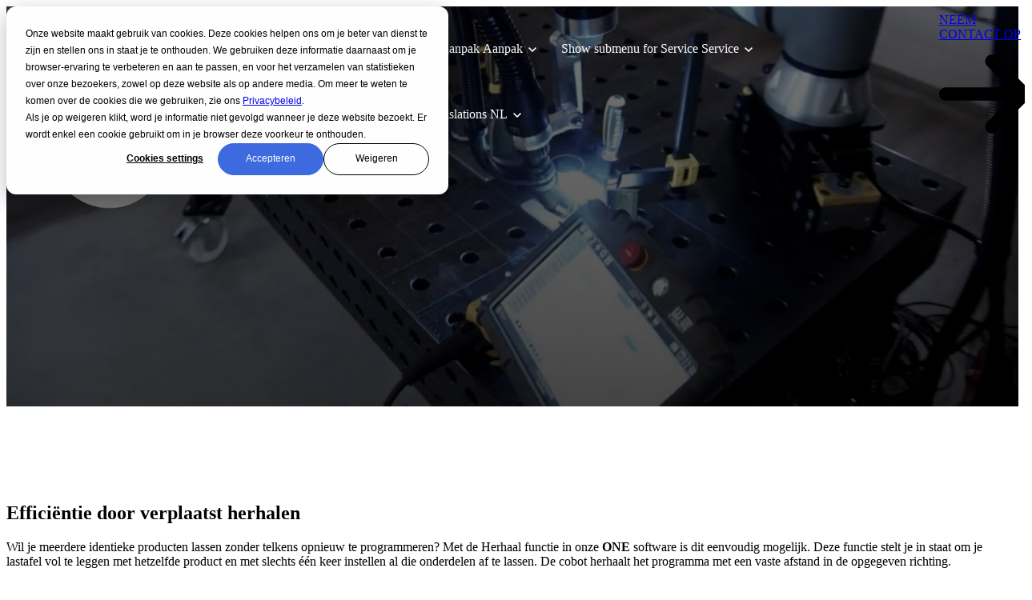

--- FILE ---
content_type: text/html; charset=UTF-8
request_url: https://wecobot.com/nl/resources/herhaallas-functie
body_size: 12739
content:
<!doctype html><html lang="nl"><head>
		<meta charset="utf-8">
		<title>Herhaallas Functie | WeCobot lasoplossingen</title>
		<meta name="description" content="Bespaar tijd door gebruik te maken van de Herhaallas functie in onze slimme ONE cobot lassoftware. Lees meer over deze functie.
">
		
		<link rel="SHORTCUT ICON" href="https://wecobot.com/hubfs/Logo%20+%20Favicon/Favicon/WeCobot_Favicon-Square-Black-on-White.svg">
		
		
		
		
		
<meta name="viewport" content="width=device-width, initial-scale=1">

    
    <meta property="og:description" content="Bespaar tijd door gebruik te maken van de Herhaallas functie in onze slimme ONE cobot lassoftware. Lees meer over deze functie.
">
    <meta property="og:title" content="Herhaallas Functie | WeCobot lasoplossingen">
    <meta name="twitter:description" content="Bespaar tijd door gebruik te maken van de Herhaallas functie in onze slimme ONE cobot lassoftware. Lees meer over deze functie.
">
    <meta name="twitter:title" content="Herhaallas Functie | WeCobot lasoplossingen">

    

    
    <style>
a.cta_button{-moz-box-sizing:content-box !important;-webkit-box-sizing:content-box !important;box-sizing:content-box !important;vertical-align:middle}.hs-breadcrumb-menu{list-style-type:none;margin:0px 0px 0px 0px;padding:0px 0px 0px 0px}.hs-breadcrumb-menu-item{float:left;padding:10px 0px 10px 10px}.hs-breadcrumb-menu-divider:before{content:'›';padding-left:10px}.hs-featured-image-link{border:0}.hs-featured-image{float:right;margin:0 0 20px 20px;max-width:50%}@media (max-width: 568px){.hs-featured-image{float:none;margin:0;width:100%;max-width:100%}}.hs-screen-reader-text{clip:rect(1px, 1px, 1px, 1px);height:1px;overflow:hidden;position:absolute !important;width:1px}
</style>

<link rel="stylesheet" href="https://wecobot.com/hubfs/hub_generated/template_assets/1/94241052638/1766141884128/template_base.min.css">
<link rel="stylesheet" href="https://wecobot.com/hubfs/hub_generated/template_assets/1/94241052637/1766141883032/template_base-overrides.min.css">
<link rel="stylesheet" href="https://wecobot.com/hubfs/hub_generated/template_assets/1/95556798399/1766141871370/template_child.min.css">
<link rel="stylesheet" href="https://wecobot.com/hubfs/hub_generated/template_assets/1/95443169015/1766141874347/template_sr-blog.min.css">
<link rel="stylesheet" href="https://wecobot.com/hubfs/hub_generated/module_assets/1/94238821340/1752057701347/module_SR_Navigation_01.min.css">

<style>
	#hs_cos_wrapper_widget_1734612906912 .header__container {
  --dropdownwidth:230px;
  --dropdownyspacing:24px;
  --dropdownxspacing:32px;
  --dropdownlinkspacing:8px;
}

#hs_cos_wrapper_widget_1734612906912 .header__container[data-topbar-fixed=false],
#hs_cos_wrapper_widget_1734612906912 .header__container[data-topbar-fixed=true] .header__bottom {
  background:rgba(255,255,255,0%);
  box-shadow:15px 25px 60px rgba(0,0,0,0%);
  --border-size:2px;
}

#hs_cos_wrapper_widget_1734612906912 .header__container.header-scroll[data-topbar-fixed=false],
#hs_cos_wrapper_widget_1734612906912 .header__container.header-scroll[data-topbar-fixed=true] .header__bottom { box-shadow:15px 25px 60px rgba(0,0,0,10%); }

#hs_cos_wrapper_widget_1734612906912 .header__menu-item { color:#FFFFFF; }

#hs_cos_wrapper_widget_1734612906912 .header__menu--mobile .header__menu-item { color:#000000; }

#hs_cos_wrapper_widget_1734612906912 .btn-wrapper.btn-none-wrapper .cta-button,
#hs_cos_wrapper_widget_1734612906912 .btn-wrapper.btn-none-wrapper .cta_button {
  font-size:15px;
  border:none !important;
  padding:0 !important;
}

#hs_cos_wrapper_widget_1734612906912 .header__menu-link {
  color:inherit;
  font-size:16px;
}

#hs_cos_wrapper_widget_1734612906912 .header__menu-item--depth-1.header__menu-item:hover,
#hs_cos_wrapper_widget_1734612906912 .header__menu-item--depth-1.header__menu-item:focus,
#hs_cos_wrapper_widget_1734612906912 .btn-wrapper.btn-none-wrapper .cta-button:hover,
#hs_cos_wrapper_widget_1734612906912 .btn-wrapper.btn-none-wrapper .cta-button:focus,
#hs_cos_wrapper_widget_1734612906912 .btn-wrapper.btn-none-wrapper .cta_button:hover,
#hs_cos_wrapper_widget_1734612906912 .btn-wrapper.btn-none-wrapper .cta_button:focus { color:rgba(255,255,255,50%); }

#hs_cos_wrapper_widget_1734612906912 .header__menu-item--depth-1>.header__menu-link:active,
#hs_cos_wrapper_widget_1734612906912 .header__menu-item--depth-1.header__menu-link--active-link { color:#FFFFFF; }

#hs_cos_wrapper_widget_1734612906912 .header__menu--mobile .header__menu-item--depth-1.header__menu-item:hover,
#hs_cos_wrapper_widget_1734612906912 .header__menu--mobile .header__menu-item--depth-1.header__menu-item:focus,
#hs_cos_wrapper_widget_1734612906912 .header__menu--mobile .header__menu-item--depth-1>.header__menu-link:active,
#hs_cos_wrapper_widget_1734612906912 .header__menu--mobile .header__menu-item--depth-1.header__menu-link--active-link { color:#3E6BE0; }

#hs_cos_wrapper_widget_1734612906912 .header__menu--desktop .header__menu-submenu {
  border-top:2px none #1B4332;
  border-right:0px none #1B4332;
  border-bottom:0px none #1B4332;
  border-left:0px none #1B4332;
}

#hs_cos_wrapper_widget_1734612906912 .header__menu--mobile { background-color:#ffffff; }

#hs_cos_wrapper_widget_1734612906912 .header__menu--mobile .header__menu-submenu { background-color:#ffffff; }

#hs_cos_wrapper_widget_1734612906912 .header__menu-submenu { background-color:#ffffff; }

#hs_cos_wrapper_widget_1734612906912 .header__container .header__menu-submenu .header__menu-item { color:#000000; }

#hs_cos_wrapper_widget_1734612906912 .header__container .header__menu-submenu .header__menu-item .header__menu-link { font-size:14px; }

#hs_cos_wrapper_widget_1734612906912 .header__container .header__menu--mobile .header__menu-submenu .header__menu-item { color:#000000; }

#hs_cos_wrapper_widget_1734612906912 .header__container .header__menu-submenu .header__menu-item:hover,
#hs_cos_wrapper_widget_1734612906912 .header__container .header__menu-submenu .header__menu-item:focus {
  background-color:rgba(255,255,255,0%);
  color:#3E6BE0;
}

#hs_cos_wrapper_widget_1734612906912 .header__container .header__menu-submenu .header__menu-item:active,
#hs_cos_wrapper_widget_1734612906912 .header__container .header__menu-submenu .header__menu-link--active-link {
  background-color:rgba(255,255,255,0%);
  color:#000000;
}

#hs_cos_wrapper_widget_1734612906912 .header__container .header__menu--mobile .header__menu-submenu .header__menu-item:active,
#hs_cos_wrapper_widget_1734612906912 .header__container .header__menu--mobile .header__menu-submenu .header__menu-item:hover,
#hs_cos_wrapper_widget_1734612906912 .header__container .header__menu--mobile .header__menu-submenu .header__menu-item:focus,
#hs_cos_wrapper_widget_1734612906912 .header__container .header__menu--mobile .header__menu-submenu .header__menu-link--active-link { color:#000000; }

#hs_cos_wrapper_widget_1734612906912 .header__menu-back {
  color:#30343b;
  font-size:14px;
}

#hs_cos_wrapper_widget_1734612906912 .header__menu-back:hover { color:#000000; }

#hs_cos_wrapper_widget_1734612906912 .header__menu-announcement {
  padding-top:0.5rem;
  padding-right:1rem;
  padding-bottom:0.5rem;
  padding-left:1rem;
  margin-top:0rem;
  margin-bottom:0rem;
}

#hs_cos_wrapper_widget_1734612906912 .header__top {
  background-color:#3E6BE0;
  transition:background-color 250ms ease;
}

#hs_cos_wrapper_widget_1734612906912 .header__top:hover {
  background-color:#778FE3;
  transition:background-color 250ms ease;
}

#hs_cos_wrapper_widget_1734612906912 .header__menu--top .header__menu-item--depth-1:hover,
#hs_cos_wrapper_widget_1734612906912 .header__menu--top .header__menu-item--depth-1:active,
#hs_cos_wrapper_widget_1734612906912 .header__menu--top .header__menu-item--depth-1>.header__menu-link,
#hs_cos_wrapper_widget_1734612906912 .header__menu--top .header__menu-item--depth-1.header__menu-link--active-link { color:#ffffff; }

#hs_cos_wrapper_widget_1734612906912 .search--icon,
#hs_cos_wrapper_widget_1734612906912 .hs-search-field__input { background:#F5F7F9; }

#hs_cos_wrapper_widget_1734612906912 .hs-search-field__input:not([type='radio']):not([type='checkbox']):not([type='file']):not([type='submit']) { color:#30343B; }

#hs_cos_wrapper_widget_1734612906912 .search--icon svg,
#hs_cos_wrapper_widget_1734612906912 .search--icon svg g,
#hs_cos_wrapper_widget_1734612906912 .search--icon svg path,
#hs_cos_wrapper_widget_1734612906912 .search--icon svg rect { fill:#000000; }

#hs_cos_wrapper_widget_1734612906912 .header__menu-submenu { transition:visibility 0s linear 300ms,opacity 300ms,top 300ms; }

#hs_cos_wrapper_widget_1734612906912 .header__menu-item--open>.header__menu-submenu { transition:visibility 0s linear 0s,opacity 300ms,top 300ms,transform 300ms; }

#hs_cos_wrapper_widget_1734612906912 .header__menu-item--depth-1[data-mega="true"] .header__menu-submenu.header__menu-submenu--level-3,
#hs_cos_wrapper_widget_1734612906912 .header__menu-item--depth-1[data-mega="true"] .header__menu-item--open>.header__menu-submenu.header__menu-submenu--level-3 { transition:unset; }

#hs_cos_wrapper_widget_1734612906912 .header__container[data-layout="mobile"] .header__menu-submenu { transition:visibility 0s linear 100ms,opacity 100ms,transform 300ms; }

#hs_cos_wrapper_widget_1734612906912 .header__container[data-layout="mobile"] .header__menu-item--open>.header__menu-submenu { transition:visibility 0s linear 0s,opacity 100ms,transform 300ms; }

	/* Mega Menu */
	.header__container[data-layout='desktop'] .header__menu-item[data-mega='true'] .header__menu-submenu button.header__menu-link {
		background-color: #ffffff;
		color: #000000 !important;
	}
</style>

<link rel="stylesheet" href="https://wecobot.com/hubfs/hub_generated/module_assets/1/95443169466/1744371248219/module_Blog_Post.min.css">

<style>
    .herhaallas-functie {
		border-top: 0px none #e5e7ea;
border-bottom: 0px none #e5e7ea;

	}
    
	@media(min-width: 768px) and (max-width: 991.99px) {
	}
	@media(max-width: 767.99px) {
	}
	/* sm-custom_padding */
	.herhaallas-functie.sr-padding-custom,
	.herhaallas-functie .sr-padding-custom {
	    padding-top: 4rem;
padding-right: 0rem;
padding-bottom: 2rem;
padding-left: 0rem;
margin-top: 0rem;
margin-bottom: 0rem;

	}
	/* md-custom_padding */
	@media(min-width: 768px)and (max-width: 991.99px){
		.herhaallas-functie.sr-padding-custom,
		.herhaallas-functie .sr-padding-custom {
			padding-top: 0px;
padding-right: 0rem;
padding-bottom: 0px;
padding-left: 0rem;
margin-top: 0rem;
margin-bottom: 0rem;

		}
	}
	/* lg-padding */
	@media(min-width: 992px) {
		.herhaallas-functie.sr-padding-custom,
		.herhaallas-functie .sr-padding-custom {
			padding-top: 6.25rem;
padding-right: 0rem;
padding-bottom: 6.2rem;
padding-left: 0rem;
margin-top: 0rem;
margin-bottom: 0rem;
;
		}
	}
    .featured-image-hero {
        position: relative;
        
        --background: rgba(0, 0, 0, 55%);
        background-size: cover;
        background-position: center;
        min-height: 500px;
        background-image:url('https://wecobot.com/hubfs/Repeat%20Function.jpg');
            
            
            }
    .related-post:nth-child(n+3) {
        display: none;
    }
    @media(max-width:993px) {
        .featured-image-hero {
            min-height: auto !important;
        }
    }
    
</style>

<link rel="stylesheet" href="https://wecobot.com/hubfs/hub_generated/module_assets/1/94243188470/1752056989868/module_SR_Footer_01.min.css">

		<style>
			.widget_1734615609837 {
		border-top: 0px none #e5e7ea;
border-bottom: 0px none #e5e7ea;

	}
    
	
			.sr-footer-01 .button__container {
				
				
			}
			
			.widget_1734615609837 .row.sr-spacer-bottom-50  {
				margin-bottom: 2rem;
				border-bottom: 1px solid #ebebeb;
			}
			
			.widget_1734615609837 .sr-footer-nav li a {
				
				color: inherit;
				
			}
			.widget_1734615609837 .sr-footer-nav .hs-menu-depth-1 > a,
			.widget_1734615609837 .sr-footer-nav li a,
			.widget_1734615609837 .footer-copyright p a {
				
			}
			.widget_1734615609837 .sr-footer-nav li a:hover,
			.widget_1734615609837 .footer-copyright p a:hover {
				
			}
			.widget_1734615609837 .sr-footer-nav .hs-menu-depth-1 > a {
				
			}
			
			@media (max-width: 991px){
				.sr-footer-01 .sr-footer-nav .hs-menu-wrapper > ul {
					display: flex;
					flex-direction: column;
				}
			}
			
			@media only screen and (min-width: 992px) {
				.sr-footer-01 .sr-footer-nav .hs-menu-wrapper > ul {
					justify-content: start;
				}
			}
			
			.sr-footer-01 .social .icon-1,
			.sr-footer-01 .social .icon-1 svg,
			.sr-footer-01 .social .icon-1 svg g,
			.sr-footer-01 .social .icon-1 svg g path {
				background-color: #FFFFFF;
				color: #000000;
				fill: #000000
			}
			
			.sr-footer-01 .social .icon-2,
			.sr-footer-01 .social .icon-2 svg,
			.sr-footer-01 .social .icon-2 svg g,
			.sr-footer-01 .social .icon-2 svg g path {
				background-color: #FFFFFF;
				color: #000000;
				fill: #000000
			}
			
			.sr-footer-01 .social .icon-3,
			.sr-footer-01 .social .icon-3 svg,
			.sr-footer-01 .social .icon-3 svg g,
			.sr-footer-01 .social .icon-3 svg g path {
				background-color: #FFFFFF;
				color: #000000;
				fill: #000000
			}
			
			.sr-footer-01 .social .icon-4,
			.sr-footer-01 .social .icon-4 svg,
			.sr-footer-01 .social .icon-4 svg g,
			.sr-footer-01 .social .icon-4 svg g path {
				background-color: #FFFFFF;
				color: #000000;
				fill: #000000
			}
			
		</style>
	
<style>
  @font-face {
    font-family: "Poppins";
    font-weight: 700;
    font-style: normal;
    font-display: swap;
    src: url("/_hcms/googlefonts/Poppins/700.woff2") format("woff2"), url("/_hcms/googlefonts/Poppins/700.woff") format("woff");
  }
  @font-face {
    font-family: "Poppins";
    font-weight: 300;
    font-style: normal;
    font-display: swap;
    src: url("/_hcms/googlefonts/Poppins/300.woff2") format("woff2"), url("/_hcms/googlefonts/Poppins/300.woff") format("woff");
  }
  @font-face {
    font-family: "Poppins";
    font-weight: 600;
    font-style: normal;
    font-display: swap;
    src: url("/_hcms/googlefonts/Poppins/600.woff2") format("woff2"), url("/_hcms/googlefonts/Poppins/600.woff") format("woff");
  }
  @font-face {
    font-family: "Poppins";
    font-weight: 400;
    font-style: normal;
    font-display: swap;
    src: url("/_hcms/googlefonts/Poppins/regular.woff2") format("woff2"), url("/_hcms/googlefonts/Poppins/regular.woff") format("woff");
  }
</style>

    <script type="application/ld+json">
{
  "mainEntityOfPage" : {
    "@type" : "WebPage",
    "@id" : "https://wecobot.com/nl/resources/herhaallas-functie"
  },
  "author" : {
    "name" : "WeCobot",
    "url" : "https://wecobot.com/nl/resources/author/wecobot",
    "@type" : "Person"
  },
  "headline" : "Herhaallas Functie | WeCobot lasoplossingen",
  "datePublished" : "2024-03-25T14:13:19.000Z",
  "dateModified" : "2025-01-30T11:23:32.745Z",
  "publisher" : {
    "name" : "WeCobot",
    "logo" : {
      "url" : "https://143220166.fs1.hubspotusercontent-eu1.net/hubfs/143220166/Logo%20%2B%20Favicon/Logo/_WeCobot_Logo_outlined.png",
      "@type" : "ImageObject"
    },
    "@type" : "Organization"
  },
  "@context" : "https://schema.org",
  "@type" : "BlogPosting",
  "image" : [ "https://143220166.fs1.hubspotusercontent-eu1.net/hubfs/143220166/Repeat%20Function.jpg" ]
}
</script>

<script type="application/ld+json">
{"@context":"https://schema.org","@type":"VideoObject","caption":{"contentUrl":"https://wecobot.com/media-transcripts/108767411899/en.vtt","inLanguage":"en","name":"en Captions"},"contentUrl":"https://143220166.fs1.hubspotusercontent-eu1.net/hubfs/143220166/WeCobot%20ONE%20Welding%20Software%20%E2%80%93%20Repeat%20Function.mp4","dateModified":"2026-01-08T11:05:19.961Z","duration":"PT44.582S","height":720,"name":"WeCobot ONE Welding Software – Repeat Function","thumbnailUrl":"https://143220166.fs1.hubspotusercontent-eu1.net/hubfs/143220166/WeCobot%20ONE%20Welding%20Software%20%E2%80%93%20Repeat%20Function.mp4/medium.jpg?t=1767870319368","uploadDate":"2024-07-09T11:44:14.162Z","width":1280}</script>

<script type="application/ld+json">
{"@context":"https://schema.org","@type":"VideoObject","caption":{"contentUrl":"https://wecobot.com/media-transcripts/95452243155/en.vtt","inLanguage":"en","name":"en Captions"},"contentUrl":"https://143220166.fs1.hubspotusercontent-eu1.net/hubfs/143220166/Misc%20Video/WeCobot%20ONE%20Software%20%E2%80%93%20Multilayer%20Feature.mp4","dateModified":"2026-01-08T10:55:22.485Z","duration":"PT1M46.324S","height":720,"name":"WeCobot ONE Software – Multilayer Feature","thumbnailUrl":"https://143220166.fs1.hubspotusercontent-eu1.net/hubfs/143220166/Misc%20Video/WeCobot%20ONE%20Software%20%E2%80%93%20Multilayer%20Feature.mp4/medium.jpg?t=1767869721570","uploadDate":"2024-03-06T12:43:12.700Z","width":1280}</script>

<script type="application/ld+json">
{"@context":"https://schema.org","@type":"VideoObject","caption":{"contentUrl":"https://wecobot.com/media-transcripts/95452242917/en.vtt","inLanguage":"en","name":"en Captions"},"contentUrl":"https://143220166.fs1.hubspotusercontent-eu1.net/hubfs/143220166/Misc%20Video/WeCobot%20ONE%20Software%20%E2%80%93%20Seam%20Tracking%20Feature.mp4","dateModified":"2026-01-08T10:50:21.649Z","duration":"PT32.81S","height":720,"name":"WeCobot ONE Software – Seam Tracking Feature","thumbnailUrl":"https://143220166.fs1.hubspotusercontent-eu1.net/hubfs/143220166/Misc%20Video/WeCobot%20ONE%20Software%20%E2%80%93%20Seam%20Tracking%20Feature.mp4/medium.jpg?t=1767869420574","uploadDate":"2024-03-06T12:43:02.351Z","width":1280}</script>


    
<!--  Added by GoogleAnalytics4 integration -->
<script>
var _hsp = window._hsp = window._hsp || [];
window.dataLayer = window.dataLayer || [];
function gtag(){dataLayer.push(arguments);}

var useGoogleConsentModeV2 = true;
var waitForUpdateMillis = 1000;


if (!window._hsGoogleConsentRunOnce) {
  window._hsGoogleConsentRunOnce = true;

  gtag('consent', 'default', {
    'ad_storage': 'denied',
    'analytics_storage': 'denied',
    'ad_user_data': 'denied',
    'ad_personalization': 'denied',
    'wait_for_update': waitForUpdateMillis
  });

  if (useGoogleConsentModeV2) {
    _hsp.push(['useGoogleConsentModeV2'])
  } else {
    _hsp.push(['addPrivacyConsentListener', function(consent){
      var hasAnalyticsConsent = consent && (consent.allowed || (consent.categories && consent.categories.analytics));
      var hasAdsConsent = consent && (consent.allowed || (consent.categories && consent.categories.advertisement));

      gtag('consent', 'update', {
        'ad_storage': hasAdsConsent ? 'granted' : 'denied',
        'analytics_storage': hasAnalyticsConsent ? 'granted' : 'denied',
        'ad_user_data': hasAdsConsent ? 'granted' : 'denied',
        'ad_personalization': hasAdsConsent ? 'granted' : 'denied'
      });
    }]);
  }
}

gtag('js', new Date());
gtag('set', 'developer_id.dZTQ1Zm', true);
gtag('config', 'G-X4PVEZ1HNK');
</script>
<script async src="https://www.googletagmanager.com/gtag/js?id=G-X4PVEZ1HNK"></script>

<!-- /Added by GoogleAnalytics4 integration -->



<meta property="og:image" content="https://wecobot.com/hubfs/Repeat%20Function.jpg">
<meta property="og:image:width" content="1600">
<meta property="og:image:height" content="880">

<meta name="twitter:image" content="https://wecobot.com/hubfs/Repeat%20Function.jpg">


<meta property="og:url" content="https://wecobot.com/nl/resources/herhaallas-functie">
<meta name="twitter:card" content="summary_large_image">

<link rel="canonical" href="https://wecobot.com/nl/resources/herhaallas-functie">

<meta property="og:type" content="article">
<link rel="alternate" type="application/rss+xml" href="https://wecobot.com/nl/resources/rss.xml">
<meta name="twitter:domain" content="wecobot.com">
<script src="//platform.linkedin.com/in.js" type="text/javascript">
    lang: nl_NL
</script>

<meta http-equiv="content-language" content="nl">
<link rel="alternate" hreflang="de" href="https://wecobot.com/de/resources/repeat-funktion">
<link rel="alternate" hreflang="en" href="https://wecobot.com/resources/repeat-weld-function">
<link rel="alternate" hreflang="nl" href="https://wecobot.com/nl/resources/herhaallas-functie">







		<link rel="preload" href="https://wecobot.com/hubfs/hub_generated/template_assets/1/97462625216/1766141884535/template_custom-styles.min.css" as="style" onload="this.onload=null;this.rel='stylesheet'">
		<noscript><link rel="stylesheet" href="https://wecobot.com/hubfs/hub_generated/template_assets/1/97462625216/1766141884535/template_custom-styles.min.css"></noscript>
		
		
		
		
		
	<meta name="generator" content="HubSpot"></head>



<body class="blog blog-post ">

    
    
    
    <div data-global-resource-path="WeCobot Child/templates/partials/site_header.html"><div class="container-fluid">
<div class="row-fluid-wrapper">
<div class="row-fluid">
<div class="span12 widget-span widget-type-cell " style="" data-widget-type="cell" data-x="0" data-w="12">

<div class="row-fluid-wrapper row-depth-1 row-number-1 dnd-section">
<div class="row-fluid ">
<div class="span12 widget-span widget-type-cell dnd-column" style="" data-widget-type="cell" data-x="0" data-w="12">

<div class="row-fluid-wrapper row-depth-1 row-number-2 dnd-row">
<div class="row-fluid ">
<div class="span12 widget-span widget-type-custom_widget dnd-module" style="" data-widget-type="custom_widget" data-x="0" data-w="12">
<div id="hs_cos_wrapper_widget_1734612906912" class="hs_cos_wrapper hs_cos_wrapper_widget hs_cos_wrapper_type_module" style="" data-hs-cos-general-type="widget" data-hs-cos-type="module">
































<header class="header__container header__container--left" data-fixed="false" data-scroll="false" data-transparent="true" data-type="mega" data-topbar-fixed="true">
	<a class="skip-main bg-dark text-white" href="#main-content">Skip to main content</a>
	<script>
		
		const header = document.querySelector('.header__container');
		const device = window.matchMedia("(max-width: 767px)");
		device.addListener(handleDeviceChange);
		function handleDeviceChange(e) {
			header.dataset.layout = e.matches ? 'mobile' : 'desktop';
		}
		handleDeviceChange(device);
	</script>
	
	
	<div class="header__top header__top-none">
		<div class="container-xl">
			<div class="header__wrapper header__wrapper--top header__menu--align-justify search-top" data-icons="0" data-length="0">
				
			</div> 
		</div> 
	</div> 
	
	
	<div class="header__bottom">
		<div class="container-xl">
			<div class="header__wrapper header__wrapper--bottom">
				<div class="header__logo-col">
					
<div class="header__logo" data-mobile="true">
  
	<a href="https://wecobot.com/nl/?hsLang=nl" role="link" class="header__logo-link" aria-label="Home Link ">
	


		
		
		
		<img class="header__logo-image header__logo-default " src="https://wecobot.com/hubfs/Logo%20%2B%20Favicon/Logo/WeCobot_Logo%20White-01.svg" loading="eager" alt="WeCobot_Logo White-01" height="44" width="80">
		
		
		
		
		<img class="header__logo-image header__logo-scroll " src="https://8510912.fs1.hubspotusercontent-na1.net/hubfs/8510912/SR%20Logo%20Dark.svg" loading="eager" alt="SR Logo Dark" height="50" width="213">
		

		
		
		
		
		<img class="header__logo-image header__logo-default logo-override  logo_mobile" src="https://wecobot.com/hubfs/Logo%20%2B%20Favicon/Logo/WeCobot_logo_mobile_wit.svg" loading="eager" alt="WeCobot_logo_mobile_wit" height="43" width="80">
		
		
		
		<img class="header__logo-image header__logo-scroll logo_mobile" src="https://8510912.fs1.hubspotusercontent-na1.net/hubfs/8510912/SR%20Logo%20Dark.svg" loading="eager" alt="SR Logo Dark" height="40" width="213">
		
		

	
	</a>
	
</div>

				</div>
				<div class="header__menu-col m-right-auto">
					
<nav class="header__menu header__menu--desktop" aria-label="Desktop navigation">
	<ul class="header__menu-wrapper list-unstyled my-0 has-next-true">
		


	








	
	 
	

	
	 
	

	
	 
	

	
	 
	

<li class="header__menu-item header__menu-item--depth-1 header__menu-item--has-submenu  hs-skip-lang-url-rewrite" data-mega="true">
	
	
	
	<button class="header__menu-link header__menu-link--toggle no-button" aria-haspopup="true" aria-expanded="false">
		<span class="show-for-sr">Show submenu for Producten</span>
		<span>Producten</span>
		<svg class="header__menu-child-toggle" width="10" height="7" viewbox="0 0 10 7" fill="none" xmlns="http://www.w3.org/2000/svg">
			<path fill-rule="evenodd" clip-rule="evenodd" d="M8.82082 0L5 3.82082L1.17918 0L0 1.17914L5 6.17914L10 1.17914L8.82082 0Z" fill="currentColor" />
		</svg>
	</button>
	<ul class="header__menu-submenu header__menu-submenu--level-2 list-unstyled m-0">
		
		
		
		


	

	

	

	

<li class="header__menu-item header__menu-item--depth-2 header__menu-item--has-submenu  hs-skip-lang-url-rewrite" data-mega="false">
	
	
	
	<a class="header__menu-link header__menu-link--toggle no-button" aria-haspopup="true" aria-expanded="false" href="https://wecobot.com/nl/one-lassoftware-voor-cobot-lassen">
		<span class="show-for-sr">Show submenu for <span style="font-size:16px;font-weight:bold">→ ONE Software</span></span>
		<span><span style="font-size:16px;font-weight:bold">→ ONE Software</span></span>
		<svg class="header__menu-child-toggle" width="10" height="7" viewbox="0 0 10 7" fill="none" xmlns="http://www.w3.org/2000/svg">
			<path fill-rule="evenodd" clip-rule="evenodd" d="M8.82082 0L5 3.82082L1.17918 0L0 1.17914L5 6.17914L10 1.17914L8.82082 0Z" fill="currentColor" />
		</svg>
	</a>
	<ul class="header__menu-submenu header__menu-submenu--level-3 list-unstyled m-0">
		
		
		
		


<li class="header__menu-item header__menu-item--depth-3   hs-skip-lang-url-rewrite" data-mega="false">
	
	<a class="header__menu-link" href="https://wecobot.com/nl/one-lassoftware-voor-cobot-lassen">Alle functies</a>
	
</li>

		
		


<li class="header__menu-item header__menu-item--depth-3   hs-skip-lang-url-rewrite" data-mega="false">
	
	<a class="header__menu-link" href="https://wecobot.com/nl/resources/meerlaags-lassen-functie">Meerlaags lassen</a>
	
</li>

		
		


<li class="header__menu-item header__menu-item--depth-3   hs-skip-lang-url-rewrite" data-mega="false">
	
	<a class="header__menu-link" href="https://wecobot.com/nl/resources/pendellas-functie">Pendellassen</a>
	
</li>

		
		


<li class="header__menu-item header__menu-item--depth-3   hs-skip-lang-url-rewrite" data-mega="false">
	
	<a class="header__menu-link" href="https://wecobot.com/nl/resources/lasnaadvolg-functie">Lasnaadzoeken en volgen</a>
	
</li>

		
	</ul>
	
	
</li>

		
		


	

	

<li class="header__menu-item header__menu-item--depth-2 header__menu-item--has-submenu  hs-skip-lang-url-rewrite" data-mega="false">
	
	
	
	<a class="header__menu-link header__menu-link--toggle no-button" aria-haspopup="true" aria-expanded="false" href="https://wecobot.com/nl/motion">
		<span class="show-for-sr">Show submenu for <span style="font-size:16px;font-weight:bold">→ Motion</span></span>
		<span><span style="font-size:16px;font-weight:bold">→ Motion</span></span>
		<svg class="header__menu-child-toggle" width="10" height="7" viewbox="0 0 10 7" fill="none" xmlns="http://www.w3.org/2000/svg">
			<path fill-rule="evenodd" clip-rule="evenodd" d="M8.82082 0L5 3.82082L1.17918 0L0 1.17914L5 6.17914L10 1.17914L8.82082 0Z" fill="currentColor" />
		</svg>
	</a>
	<ul class="header__menu-submenu header__menu-submenu--level-3 list-unstyled m-0">
		
		
		
		


<li class="header__menu-item header__menu-item--depth-3   hs-skip-lang-url-rewrite" data-mega="false">
	
	<a class="header__menu-link" href="https://wecobot.com/nl/motion#track">Track</a>
	
</li>

		
		


<li class="header__menu-item header__menu-item--depth-3   hs-skip-lang-url-rewrite" data-mega="false">
	
	<a class="header__menu-link" href="https://wecobot.com/nl/motion#manipulator">Manipulator</a>
	
</li>

		
	</ul>
	
	
</li>

		
		


	

	

	

<li class="header__menu-item header__menu-item--depth-2 header__menu-item--has-submenu  hs-skip-lang-url-rewrite" data-mega="false">
	
	
	
	<a class="header__menu-link header__menu-link--toggle no-button" aria-haspopup="true" aria-expanded="false" href="https://wecobot.com/nl/cobot-hardware">
		<span class="show-for-sr">Show submenu for <span style="font-size:16px;font-weight:bold">→ Hardware</span></span>
		<span><span style="font-size:16px;font-weight:bold">→ Hardware</span></span>
		<svg class="header__menu-child-toggle" width="10" height="7" viewbox="0 0 10 7" fill="none" xmlns="http://www.w3.org/2000/svg">
			<path fill-rule="evenodd" clip-rule="evenodd" d="M8.82082 0L5 3.82082L1.17918 0L0 1.17914L5 6.17914L10 1.17914L8.82082 0Z" fill="currentColor" />
		</svg>
	</a>
	<ul class="header__menu-submenu header__menu-submenu--level-3 list-unstyled m-0">
		
		
		
		


<li class="header__menu-item header__menu-item--depth-3   hs-skip-lang-url-rewrite" data-mega="false">
	
	<a class="header__menu-link" href="https://wecobot.com/nl/cobot-hardware#table">Tafelsysteem</a>
	
</li>

		
		


<li class="header__menu-item header__menu-item--depth-3   hs-skip-lang-url-rewrite" data-mega="false">
	
	<a class="header__menu-link" href="https://wecobot.com/nl/cobot-hardware#mobile">Mobielsysteem</a>
	
</li>

		
		


<li class="header__menu-item header__menu-item--depth-3   hs-skip-lang-url-rewrite" data-mega="false">
	
	<a class="header__menu-link" href="https://wecobot.com/nl/cobot-hardware#cobots">Cobots</a>
	
</li>

		
	</ul>
	
	
</li>

		
		


	

<li class="header__menu-item header__menu-item--depth-2 header__menu-item--has-submenu  hs-skip-lang-url-rewrite" data-mega="false">
	
	
	
	<a class="header__menu-link header__menu-link--toggle no-button" aria-haspopup="true" aria-expanded="false" href="https://wecobot.com/nl/configurator">
		<span class="show-for-sr">Show submenu for <span style="font-size:16px;font-weight:bold">→ Configurator</span></span>
		<span><span style="font-size:16px;font-weight:bold">→ Configurator</span></span>
		<svg class="header__menu-child-toggle" width="10" height="7" viewbox="0 0 10 7" fill="none" xmlns="http://www.w3.org/2000/svg">
			<path fill-rule="evenodd" clip-rule="evenodd" d="M8.82082 0L5 3.82082L1.17918 0L0 1.17914L5 6.17914L10 1.17914L8.82082 0Z" fill="currentColor" />
		</svg>
	</a>
	<ul class="header__menu-submenu header__menu-submenu--level-3 list-unstyled m-0">
		
		
		
		


<li class="header__menu-item header__menu-item--depth-3   hs-skip-lang-url-rewrite" data-mega="false">
	
	<a class="header__menu-link" href="https://wecobot.com/nl/configurator">Stel je eigen WeCobot oplossing samen</a>
	
</li>

		
	</ul>
	
	
</li>

		
	</ul>
	
	
</li>





	

	

<li class="header__menu-item header__menu-item--depth-1 header__menu-item--has-submenu  hs-skip-lang-url-rewrite" data-mega="false">
	
	
	
	<button class="header__menu-link header__menu-link--toggle no-button" aria-haspopup="true" aria-expanded="false">
		<span class="show-for-sr">Show submenu for Aanpak</span>
		<span>Aanpak</span>
		<svg class="header__menu-child-toggle" width="10" height="7" viewbox="0 0 10 7" fill="none" xmlns="http://www.w3.org/2000/svg">
			<path fill-rule="evenodd" clip-rule="evenodd" d="M8.82082 0L5 3.82082L1.17918 0L0 1.17914L5 6.17914L10 1.17914L8.82082 0Z" fill="currentColor" />
		</svg>
	</button>
	<ul class="header__menu-submenu header__menu-submenu--level-2 list-unstyled m-0">
		
		
		
		


<li class="header__menu-item header__menu-item--depth-2   hs-skip-lang-url-rewrite" data-mega="false">
	
	<a class="header__menu-link" href="https://wecobot.com/nl/aanpak">Onze werkwijze</a>
	
</li>

		
		


<li class="header__menu-item header__menu-item--depth-2   hs-skip-lang-url-rewrite" data-mega="false">
	
	<a class="header__menu-link" href="https://wecobot.com/nl/klantverhalen">Klantverhalen</a>
	
</li>

		
	</ul>
	
	
</li>





	

	

<li class="header__menu-item header__menu-item--depth-1 header__menu-item--has-submenu  hs-skip-lang-url-rewrite" data-mega="false">
	
	
	
	<button class="header__menu-link header__menu-link--toggle no-button" aria-haspopup="true" aria-expanded="false">
		<span class="show-for-sr">Show submenu for Service</span>
		<span>Service</span>
		<svg class="header__menu-child-toggle" width="10" height="7" viewbox="0 0 10 7" fill="none" xmlns="http://www.w3.org/2000/svg">
			<path fill-rule="evenodd" clip-rule="evenodd" d="M8.82082 0L5 3.82082L1.17918 0L0 1.17914L5 6.17914L10 1.17914L8.82082 0Z" fill="currentColor" />
		</svg>
	</button>
	<ul class="header__menu-submenu header__menu-submenu--level-2 list-unstyled m-0">
		
		
		
		


<li class="header__menu-item header__menu-item--depth-2   hs-skip-lang-url-rewrite" data-mega="false">
	
	<a class="header__menu-link" href="https://wecobot.com/nl/service-lascobot">Service</a>
	
</li>

		
		


<li class="header__menu-item header__menu-item--depth-2   hs-skip-lang-url-rewrite" data-mega="false">
	
	<a class="header__menu-link" href="https://wecobot.com/nl/veelgestelde-vragen">Veelgestelde vragen</a>
	
</li>

		
	</ul>
	
	
</li>





	

	

	

	

<li class="header__menu-item header__menu-item--depth-1 header__menu-item--has-submenu  hs-skip-lang-url-rewrite" data-mega="false">
	
	
	
	<button class="header__menu-link header__menu-link--toggle no-button" aria-haspopup="true" aria-expanded="false">
		<span class="show-for-sr">Show submenu for Over ons</span>
		<span>Over ons</span>
		<svg class="header__menu-child-toggle" width="10" height="7" viewbox="0 0 10 7" fill="none" xmlns="http://www.w3.org/2000/svg">
			<path fill-rule="evenodd" clip-rule="evenodd" d="M8.82082 0L5 3.82082L1.17918 0L0 1.17914L5 6.17914L10 1.17914L8.82082 0Z" fill="currentColor" />
		</svg>
	</button>
	<ul class="header__menu-submenu header__menu-submenu--level-2 list-unstyled m-0">
		
		
		
		


<li class="header__menu-item header__menu-item--depth-2   hs-skip-lang-url-rewrite" data-mega="false">
	
	<a class="header__menu-link" href="https://wecobot.com/nl/over-ons">Over ons</a>
	
</li>

		
		


<li class="header__menu-item header__menu-item--depth-2   hs-skip-lang-url-rewrite" data-mega="false">
	
	<a class="header__menu-link" href="https://wecobot.com/nl/team">Team</a>
	
</li>

		
		


<li class="header__menu-item header__menu-item--depth-2   hs-skip-lang-url-rewrite" data-mega="false">
	
	<a class="header__menu-link" href="https://wecobot.com/nl/nieuws">Nieuws</a>
	
</li>

		
		


<li class="header__menu-item header__menu-item--depth-2   hs-skip-lang-url-rewrite" data-mega="false">
	
	<a class="header__menu-link" href="https://wecobot.com/nl/werken-bij">Werken bij</a>
	
</li>

		
	</ul>
	
	
</li>



		
		<li class="header__menu-item header__menu-item--language-switcher header__menu-item--depth-1 header__menu-item--has-submenu hs-skip-lang-url-rewrite">
			
<button type="button" class="header__menu-link header__menu-link--toggle no-button" aria-haspopup="true" aria-expanded="false" aria-current="page">
	<span class="show-for-sr">Show submenu for translations</span>
	<span>NL</span>
	<svg class="header__menu-child-toggle" width="10" height="7" viewbox="0 0 10 7" fill="none" xmlns="http://www.w3.org/2000/svg">
		<path fill-rule="evenodd" clip-rule="evenodd" d="M8.82082 0L5 3.82082L1.17918 0L0 1.17914L5 6.17914L10 1.17914L8.82082 0Z" fill="currentColor" />
	</svg>
</button>
<ul class="header__menu-submenu header__menu-submenu--level-2 list-unstyled m-0">
	
	
	<li class="header__menu-item header__menu-item--depth-2  hs-skip-lang-url-rewrite">
		<a class="header__menu-link lang_switcher_link" href="https://wecobot.com/de/resources/repeat-funktion" data-language="" lang="">German</a>
	</li>
	
	<li class="header__menu-item header__menu-item--depth-2  hs-skip-lang-url-rewrite">
		<a class="header__menu-link lang_switcher_link" href="https://wecobot.com/resources/repeat-weld-function" data-language="de" lang="de">English</a>
	</li>
	
</ul>

		</li>
		
	</ul>
</nav>


					
<div class="header__menu-container header__menu-container--mobile">
	<button type="button" class="header__menu-toggle header__menu-toggle--open header__menu-toggle--show no-button">
		<span class="show-for-sr">Open main navigation</span>
		<svg width="26" height="16" viewbox="0 0 26 16" fill="none" xmlns="http://www.w3.org/2000/svg">
			<rect y="14" width="26" height="2" fill="#FFFFFF" />
			<rect y="7" width="26" height="2" fill="#FFFFFF" />
			<rect width="26" height="2" fill="#FFFFFF" />
		</svg>
	</button>
	<button type="button" class="header__menu-toggle header__menu-toggle--close no-button">
		<span class="show-for-sr">Close main navigation</span>
		<svg width="21" height="21" viewbox="0 0 21 21" fill="none" xmlns="http://www.w3.org/2000/svg" role="presentation">
			<rect x="1" y="19" width="26" height="2" transform="rotate(-45 1 19)" fill="#FFFFFF" />
			<rect x="2" y="1" width="26" height="2" transform="rotate(45 2 1)" fill="#FFFFFF" />
		</svg>
	</button>
	<nav class="header__menu header__menu--mobile" aria-label="Mobile navigation" tabindex="-1">
		<ul class="header__menu-wrapper list-unstyled m-0">
			


	








	
	 
	

	
	 
	

	
	 
	

	
	 
	

<li class="header__menu-item header__menu-item--depth-1 header__menu-item--has-submenu  hs-skip-lang-url-rewrite" data-mega="true">
	
	
	
	<button class="header__menu-link header__menu-link--toggle no-button" aria-haspopup="true" aria-expanded="false">
		<span class="show-for-sr">Show submenu for Producten</span>
		<span>Producten</span>
		<svg class="header__menu-child-toggle" width="10" height="7" viewbox="0 0 10 7" fill="none" xmlns="http://www.w3.org/2000/svg">
			<path fill-rule="evenodd" clip-rule="evenodd" d="M8.82082 0L5 3.82082L1.17918 0L0 1.17914L5 6.17914L10 1.17914L8.82082 0Z" fill="currentColor" />
		</svg>
	</button>
	<ul class="header__menu-submenu header__menu-submenu--level-2 list-unstyled m-0">
		
		<li class="header__menu-item header__menu-item--depth-1 hs-skip-lang-url-rewrite">
			<button type="button" class="header__menu-link header__menu-back">
				<svg width="7" height="10" viewbox="0 0 7 10" fill="none" xmlns="http://www.w3.org/2000/svg">
					<path fill-rule="evenodd" clip-rule="evenodd" d="M6.17993 1.17918L2.35858 5L6.17993 8.82082L5.00063 10L-6.81877e-05 5L5.00063 0L6.17993 1.17918Z" fill="#30343B" />
				</svg>
				Producten
			</button>
		</li>
	    
	    
		
		
		


	

	

	

	

<li class="header__menu-item header__menu-item--depth-2 header__menu-item--has-submenu  hs-skip-lang-url-rewrite" data-mega="false">
	
	
	
	<button class="header__menu-link header__menu-link--toggle no-button" aria-haspopup="true" aria-expanded="false">
		<span class="show-for-sr">Show submenu for <span style="font-size:16px;font-weight:bold">→ ONE Software</span></span>
		<span><span style="font-size:16px;font-weight:bold">→ ONE Software</span></span>
		<svg class="header__menu-child-toggle" width="10" height="7" viewbox="0 0 10 7" fill="none" xmlns="http://www.w3.org/2000/svg">
			<path fill-rule="evenodd" clip-rule="evenodd" d="M8.82082 0L5 3.82082L1.17918 0L0 1.17914L5 6.17914L10 1.17914L8.82082 0Z" fill="currentColor" />
		</svg>
	</button>
	<ul class="header__menu-submenu header__menu-submenu--level-3 list-unstyled m-0">
		
		<li class="header__menu-item header__menu-item--depth-2 hs-skip-lang-url-rewrite">
			<button type="button" class="header__menu-link header__menu-back">
				<svg width="7" height="10" viewbox="0 0 7 10" fill="none" xmlns="http://www.w3.org/2000/svg">
					<path fill-rule="evenodd" clip-rule="evenodd" d="M6.17993 1.17918L2.35858 5L6.17993 8.82082L5.00063 10L-6.81877e-05 5L5.00063 0L6.17993 1.17918Z" fill="#30343B" />
				</svg>
				<span style="font-size:16px;font-weight:bold">→ ONE Software</span>
			</button>
		</li>
	    
	    <li class="header__menu-item header__menu-item--depth-2 header__menu-item--has-submenu  hs-skip-lang-url-rewrite" data-mega="false">
	        <a class="header__menu-link" href="https://wecobot.com/nl/one-lassoftware-voor-cobot-lassen"><span style="font-size:16px;font-weight:bold">→ ONE Software</span></a>
	    </li>
		
	    
		
		
		


<li class="header__menu-item header__menu-item--depth-3   hs-skip-lang-url-rewrite" data-mega="false">
	
	<a class="header__menu-link" href="https://wecobot.com/nl/one-lassoftware-voor-cobot-lassen">Alle functies</a>
	
</li>

		
		


<li class="header__menu-item header__menu-item--depth-3   hs-skip-lang-url-rewrite" data-mega="false">
	
	<a class="header__menu-link" href="https://wecobot.com/nl/resources/meerlaags-lassen-functie">Meerlaags lassen</a>
	
</li>

		
		


<li class="header__menu-item header__menu-item--depth-3   hs-skip-lang-url-rewrite" data-mega="false">
	
	<a class="header__menu-link" href="https://wecobot.com/nl/resources/pendellas-functie">Pendellassen</a>
	
</li>

		
		


<li class="header__menu-item header__menu-item--depth-3   hs-skip-lang-url-rewrite" data-mega="false">
	
	<a class="header__menu-link" href="https://wecobot.com/nl/resources/lasnaadvolg-functie">Lasnaadzoeken en volgen</a>
	
</li>

		
	</ul>
	
	
</li>

		
		


	

	

<li class="header__menu-item header__menu-item--depth-2 header__menu-item--has-submenu  hs-skip-lang-url-rewrite" data-mega="false">
	
	
	
	<button class="header__menu-link header__menu-link--toggle no-button" aria-haspopup="true" aria-expanded="false">
		<span class="show-for-sr">Show submenu for <span style="font-size:16px;font-weight:bold">→ Motion</span></span>
		<span><span style="font-size:16px;font-weight:bold">→ Motion</span></span>
		<svg class="header__menu-child-toggle" width="10" height="7" viewbox="0 0 10 7" fill="none" xmlns="http://www.w3.org/2000/svg">
			<path fill-rule="evenodd" clip-rule="evenodd" d="M8.82082 0L5 3.82082L1.17918 0L0 1.17914L5 6.17914L10 1.17914L8.82082 0Z" fill="currentColor" />
		</svg>
	</button>
	<ul class="header__menu-submenu header__menu-submenu--level-3 list-unstyled m-0">
		
		<li class="header__menu-item header__menu-item--depth-2 hs-skip-lang-url-rewrite">
			<button type="button" class="header__menu-link header__menu-back">
				<svg width="7" height="10" viewbox="0 0 7 10" fill="none" xmlns="http://www.w3.org/2000/svg">
					<path fill-rule="evenodd" clip-rule="evenodd" d="M6.17993 1.17918L2.35858 5L6.17993 8.82082L5.00063 10L-6.81877e-05 5L5.00063 0L6.17993 1.17918Z" fill="#30343B" />
				</svg>
				<span style="font-size:16px;font-weight:bold">→ Motion</span>
			</button>
		</li>
	    
	    <li class="header__menu-item header__menu-item--depth-2 header__menu-item--has-submenu  hs-skip-lang-url-rewrite" data-mega="false">
	        <a class="header__menu-link" href="https://wecobot.com/nl/motion"><span style="font-size:16px;font-weight:bold">→ Motion</span></a>
	    </li>
		
	    
		
		
		


<li class="header__menu-item header__menu-item--depth-3   hs-skip-lang-url-rewrite" data-mega="false">
	
	<a class="header__menu-link" href="https://wecobot.com/nl/motion#track">Track</a>
	
</li>

		
		


<li class="header__menu-item header__menu-item--depth-3   hs-skip-lang-url-rewrite" data-mega="false">
	
	<a class="header__menu-link" href="https://wecobot.com/nl/motion#manipulator">Manipulator</a>
	
</li>

		
	</ul>
	
	
</li>

		
		


	

	

	

<li class="header__menu-item header__menu-item--depth-2 header__menu-item--has-submenu  hs-skip-lang-url-rewrite" data-mega="false">
	
	
	
	<button class="header__menu-link header__menu-link--toggle no-button" aria-haspopup="true" aria-expanded="false">
		<span class="show-for-sr">Show submenu for <span style="font-size:16px;font-weight:bold">→ Hardware</span></span>
		<span><span style="font-size:16px;font-weight:bold">→ Hardware</span></span>
		<svg class="header__menu-child-toggle" width="10" height="7" viewbox="0 0 10 7" fill="none" xmlns="http://www.w3.org/2000/svg">
			<path fill-rule="evenodd" clip-rule="evenodd" d="M8.82082 0L5 3.82082L1.17918 0L0 1.17914L5 6.17914L10 1.17914L8.82082 0Z" fill="currentColor" />
		</svg>
	</button>
	<ul class="header__menu-submenu header__menu-submenu--level-3 list-unstyled m-0">
		
		<li class="header__menu-item header__menu-item--depth-2 hs-skip-lang-url-rewrite">
			<button type="button" class="header__menu-link header__menu-back">
				<svg width="7" height="10" viewbox="0 0 7 10" fill="none" xmlns="http://www.w3.org/2000/svg">
					<path fill-rule="evenodd" clip-rule="evenodd" d="M6.17993 1.17918L2.35858 5L6.17993 8.82082L5.00063 10L-6.81877e-05 5L5.00063 0L6.17993 1.17918Z" fill="#30343B" />
				</svg>
				<span style="font-size:16px;font-weight:bold">→ Hardware</span>
			</button>
		</li>
	    
	    <li class="header__menu-item header__menu-item--depth-2 header__menu-item--has-submenu  hs-skip-lang-url-rewrite" data-mega="false">
	        <a class="header__menu-link" href="https://wecobot.com/nl/cobot-hardware"><span style="font-size:16px;font-weight:bold">→ Hardware</span></a>
	    </li>
		
	    
		
		
		


<li class="header__menu-item header__menu-item--depth-3   hs-skip-lang-url-rewrite" data-mega="false">
	
	<a class="header__menu-link" href="https://wecobot.com/nl/cobot-hardware#table">Tafelsysteem</a>
	
</li>

		
		


<li class="header__menu-item header__menu-item--depth-3   hs-skip-lang-url-rewrite" data-mega="false">
	
	<a class="header__menu-link" href="https://wecobot.com/nl/cobot-hardware#mobile">Mobielsysteem</a>
	
</li>

		
		


<li class="header__menu-item header__menu-item--depth-3   hs-skip-lang-url-rewrite" data-mega="false">
	
	<a class="header__menu-link" href="https://wecobot.com/nl/cobot-hardware#cobots">Cobots</a>
	
</li>

		
	</ul>
	
	
</li>

		
		


	

<li class="header__menu-item header__menu-item--depth-2 header__menu-item--has-submenu  hs-skip-lang-url-rewrite" data-mega="false">
	
	
	
	<button class="header__menu-link header__menu-link--toggle no-button" aria-haspopup="true" aria-expanded="false">
		<span class="show-for-sr">Show submenu for <span style="font-size:16px;font-weight:bold">→ Configurator</span></span>
		<span><span style="font-size:16px;font-weight:bold">→ Configurator</span></span>
		<svg class="header__menu-child-toggle" width="10" height="7" viewbox="0 0 10 7" fill="none" xmlns="http://www.w3.org/2000/svg">
			<path fill-rule="evenodd" clip-rule="evenodd" d="M8.82082 0L5 3.82082L1.17918 0L0 1.17914L5 6.17914L10 1.17914L8.82082 0Z" fill="currentColor" />
		</svg>
	</button>
	<ul class="header__menu-submenu header__menu-submenu--level-3 list-unstyled m-0">
		
		<li class="header__menu-item header__menu-item--depth-2 hs-skip-lang-url-rewrite">
			<button type="button" class="header__menu-link header__menu-back">
				<svg width="7" height="10" viewbox="0 0 7 10" fill="none" xmlns="http://www.w3.org/2000/svg">
					<path fill-rule="evenodd" clip-rule="evenodd" d="M6.17993 1.17918L2.35858 5L6.17993 8.82082L5.00063 10L-6.81877e-05 5L5.00063 0L6.17993 1.17918Z" fill="#30343B" />
				</svg>
				<span style="font-size:16px;font-weight:bold">→ Configurator</span>
			</button>
		</li>
	    
	    <li class="header__menu-item header__menu-item--depth-2 header__menu-item--has-submenu  hs-skip-lang-url-rewrite" data-mega="false">
	        <a class="header__menu-link" href="https://wecobot.com/nl/configurator"><span style="font-size:16px;font-weight:bold">→ Configurator</span></a>
	    </li>
		
	    
		
		
		


<li class="header__menu-item header__menu-item--depth-3   hs-skip-lang-url-rewrite" data-mega="false">
	
	<a class="header__menu-link" href="https://wecobot.com/nl/configurator">Stel je eigen WeCobot oplossing samen</a>
	
</li>

		
	</ul>
	
	
</li>

		
	</ul>
	
	
</li>





	

	

<li class="header__menu-item header__menu-item--depth-1 header__menu-item--has-submenu  hs-skip-lang-url-rewrite" data-mega="false">
	
	
	
	<button class="header__menu-link header__menu-link--toggle no-button" aria-haspopup="true" aria-expanded="false">
		<span class="show-for-sr">Show submenu for Aanpak</span>
		<span>Aanpak</span>
		<svg class="header__menu-child-toggle" width="10" height="7" viewbox="0 0 10 7" fill="none" xmlns="http://www.w3.org/2000/svg">
			<path fill-rule="evenodd" clip-rule="evenodd" d="M8.82082 0L5 3.82082L1.17918 0L0 1.17914L5 6.17914L10 1.17914L8.82082 0Z" fill="currentColor" />
		</svg>
	</button>
	<ul class="header__menu-submenu header__menu-submenu--level-2 list-unstyled m-0">
		
		<li class="header__menu-item header__menu-item--depth-1 hs-skip-lang-url-rewrite">
			<button type="button" class="header__menu-link header__menu-back">
				<svg width="7" height="10" viewbox="0 0 7 10" fill="none" xmlns="http://www.w3.org/2000/svg">
					<path fill-rule="evenodd" clip-rule="evenodd" d="M6.17993 1.17918L2.35858 5L6.17993 8.82082L5.00063 10L-6.81877e-05 5L5.00063 0L6.17993 1.17918Z" fill="#30343B" />
				</svg>
				Aanpak
			</button>
		</li>
	    
	    
		
		
		


<li class="header__menu-item header__menu-item--depth-2   hs-skip-lang-url-rewrite" data-mega="false">
	
	<a class="header__menu-link" href="https://wecobot.com/nl/aanpak">Onze werkwijze</a>
	
</li>

		
		


<li class="header__menu-item header__menu-item--depth-2   hs-skip-lang-url-rewrite" data-mega="false">
	
	<a class="header__menu-link" href="https://wecobot.com/nl/klantverhalen">Klantverhalen</a>
	
</li>

		
	</ul>
	
	
</li>





	

	

<li class="header__menu-item header__menu-item--depth-1 header__menu-item--has-submenu  hs-skip-lang-url-rewrite" data-mega="false">
	
	
	
	<button class="header__menu-link header__menu-link--toggle no-button" aria-haspopup="true" aria-expanded="false">
		<span class="show-for-sr">Show submenu for Service</span>
		<span>Service</span>
		<svg class="header__menu-child-toggle" width="10" height="7" viewbox="0 0 10 7" fill="none" xmlns="http://www.w3.org/2000/svg">
			<path fill-rule="evenodd" clip-rule="evenodd" d="M8.82082 0L5 3.82082L1.17918 0L0 1.17914L5 6.17914L10 1.17914L8.82082 0Z" fill="currentColor" />
		</svg>
	</button>
	<ul class="header__menu-submenu header__menu-submenu--level-2 list-unstyled m-0">
		
		<li class="header__menu-item header__menu-item--depth-1 hs-skip-lang-url-rewrite">
			<button type="button" class="header__menu-link header__menu-back">
				<svg width="7" height="10" viewbox="0 0 7 10" fill="none" xmlns="http://www.w3.org/2000/svg">
					<path fill-rule="evenodd" clip-rule="evenodd" d="M6.17993 1.17918L2.35858 5L6.17993 8.82082L5.00063 10L-6.81877e-05 5L5.00063 0L6.17993 1.17918Z" fill="#30343B" />
				</svg>
				Service
			</button>
		</li>
	    
	    
		
		
		


<li class="header__menu-item header__menu-item--depth-2   hs-skip-lang-url-rewrite" data-mega="false">
	
	<a class="header__menu-link" href="https://wecobot.com/nl/service-lascobot">Service</a>
	
</li>

		
		


<li class="header__menu-item header__menu-item--depth-2   hs-skip-lang-url-rewrite" data-mega="false">
	
	<a class="header__menu-link" href="https://wecobot.com/nl/veelgestelde-vragen">Veelgestelde vragen</a>
	
</li>

		
	</ul>
	
	
</li>





	

	

	

	

<li class="header__menu-item header__menu-item--depth-1 header__menu-item--has-submenu  hs-skip-lang-url-rewrite" data-mega="false">
	
	
	
	<button class="header__menu-link header__menu-link--toggle no-button" aria-haspopup="true" aria-expanded="false">
		<span class="show-for-sr">Show submenu for Over ons</span>
		<span>Over ons</span>
		<svg class="header__menu-child-toggle" width="10" height="7" viewbox="0 0 10 7" fill="none" xmlns="http://www.w3.org/2000/svg">
			<path fill-rule="evenodd" clip-rule="evenodd" d="M8.82082 0L5 3.82082L1.17918 0L0 1.17914L5 6.17914L10 1.17914L8.82082 0Z" fill="currentColor" />
		</svg>
	</button>
	<ul class="header__menu-submenu header__menu-submenu--level-2 list-unstyled m-0">
		
		<li class="header__menu-item header__menu-item--depth-1 hs-skip-lang-url-rewrite">
			<button type="button" class="header__menu-link header__menu-back">
				<svg width="7" height="10" viewbox="0 0 7 10" fill="none" xmlns="http://www.w3.org/2000/svg">
					<path fill-rule="evenodd" clip-rule="evenodd" d="M6.17993 1.17918L2.35858 5L6.17993 8.82082L5.00063 10L-6.81877e-05 5L5.00063 0L6.17993 1.17918Z" fill="#30343B" />
				</svg>
				Over ons
			</button>
		</li>
	    
	    
		
		
		


<li class="header__menu-item header__menu-item--depth-2   hs-skip-lang-url-rewrite" data-mega="false">
	
	<a class="header__menu-link" href="https://wecobot.com/nl/over-ons">Over ons</a>
	
</li>

		
		


<li class="header__menu-item header__menu-item--depth-2   hs-skip-lang-url-rewrite" data-mega="false">
	
	<a class="header__menu-link" href="https://wecobot.com/nl/team">Team</a>
	
</li>

		
		


<li class="header__menu-item header__menu-item--depth-2   hs-skip-lang-url-rewrite" data-mega="false">
	
	<a class="header__menu-link" href="https://wecobot.com/nl/nieuws">Nieuws</a>
	
</li>

		
		


<li class="header__menu-item header__menu-item--depth-2   hs-skip-lang-url-rewrite" data-mega="false">
	
	<a class="header__menu-link" href="https://wecobot.com/nl/werken-bij">Werken bij</a>
	
</li>

		
	</ul>
	
	
</li>



			
			<li class="header__menu-item header__menu-item--language-switcher header__menu-item--depth-1 header__menu-item--has-submenu hs-skip-lang-url-rewrite">
				
<button type="button" class="header__menu-link header__menu-link--toggle no-button" aria-haspopup="true" aria-expanded="false" aria-current="page">
	<span class="show-for-sr">Show submenu for translations</span>
	<span>NL</span>
	<svg class="header__menu-child-toggle" width="10" height="7" viewbox="0 0 10 7" fill="none" xmlns="http://www.w3.org/2000/svg">
		<path fill-rule="evenodd" clip-rule="evenodd" d="M8.82082 0L5 3.82082L1.17918 0L0 1.17914L5 6.17914L10 1.17914L8.82082 0Z" fill="currentColor" />
	</svg>
</button>
<ul class="header__menu-submenu header__menu-submenu--level-2 list-unstyled m-0">
	
	<li class="header__menu-item header__menu-item--depth-2 hs-skip-lang-url-rewrite">
		<button type="button" class="header__menu-link header__menu-back">
			<svg width="7" height="10" viewbox="0 0 7 10" fill="none" xmlns="http://www.w3.org/2000/svg">
				<path fill-rule="evenodd" clip-rule="evenodd" d="M6.17993 1.17918L2.35858 5L6.17993 8.82082L5.00063 10L-6.81877e-05 5L5.00063 0L6.17993 1.17918Z" fill="#30343B" />
			</svg>
			Dutch
		</button>
	</li>
	
	
	<li class="header__menu-item header__menu-item--depth-2  hs-skip-lang-url-rewrite">
		<a class="header__menu-link lang_switcher_link" href="https://wecobot.com/de/resources/repeat-funktion" data-language="" lang="">German</a>
	</li>
	
	<li class="header__menu-item header__menu-item--depth-2  hs-skip-lang-url-rewrite">
		<a class="header__menu-link lang_switcher_link" href="https://wecobot.com/resources/repeat-weld-function" data-language="de" lang="de">English</a>
	</li>
	
</ul>

			</li>
			
			
			
			<li class="header__menu-item header__menu-item--button header__menu-item--depth-1 hs-skip-lang-url-rewrite">
				<div class="cta-group ">
<div class="btn-wrapper btn-primary-wrapper btn-wrapper-sm"><a class="cta-button" href="https://wecobot.com/nl/contact" role="link">NEEM CONTACT OP<span id="hs_cos_wrapper_widget_1734612906912_" class="hs_cos_wrapper hs_cos_wrapper_widget hs_cos_wrapper_type_icon button_icon ml-2" style="" data-hs-cos-general-type="widget" data-hs-cos-type="icon"><svg version="1.0" xmlns="http://www.w3.org/2000/svg" viewbox="0 0 448 512" aria-hidden="true"><g id="Arrow Right1_layer"><path d="M438.6 278.6c12.5-12.5 12.5-32.8 0-45.3l-160-160c-12.5-12.5-32.8-12.5-45.3 0s-12.5 32.8 0 45.3L338.8 224 32 224c-17.7 0-32 14.3-32 32s14.3 32 32 32l306.7 0L233.4 393.4c-12.5 12.5-12.5 32.8 0 45.3s32.8 12.5 45.3 0l160-160z" /></g></svg></span></a></div></div>
			</li>
			

		</ul>
		
		


	</nav>
</div>


				</div>
				
				<div class="header__button-col hidden-phone">
					<div class="cta-group ">
<div class="btn-wrapper btn-primary-wrapper btn-wrapper-sm"><a class="cta-button" href="https://wecobot.com/nl/contact?hsLang=nl" role="link">NEEM CONTACT OP<span id="hs_cos_wrapper_widget_1734612906912_" class="hs_cos_wrapper hs_cos_wrapper_widget hs_cos_wrapper_type_icon button_icon ml-2" style="" data-hs-cos-general-type="widget" data-hs-cos-type="icon"><svg version="1.0" xmlns="http://www.w3.org/2000/svg" viewbox="0 0 448 512" aria-hidden="true"><g id="Arrow Right1_layer"><path d="M438.6 278.6c12.5-12.5 12.5-32.8 0-45.3l-160-160c-12.5-12.5-32.8-12.5-45.3 0s-12.5 32.8 0 45.3L338.8 224 32 224c-17.7 0-32 14.3-32 32s14.3 32 32 32l306.7 0L233.4 393.4c-12.5 12.5-12.5 32.8 0 45.3s32.8 12.5 45.3 0l160-160z" /></g></svg></span></a></div></div>
				</div>
				
				
			</div> 
		</div> 
	</div> 
	<div id="main-content" tabindex="-1"></div>
</header> </div>

</div><!--end widget-span -->
</div><!--end row-->
</div><!--end row-wrapper -->

</div><!--end widget-span -->
</div><!--end row-->
</div><!--end row-wrapper -->

</div><!--end widget-span -->
</div>
</div>
</div></div>
    
    <div data-global-resource-path="WeCobot Child/templates/blog/partials/blog_header.html"><div class="container-fluid">
<div class="row-fluid-wrapper">
<div class="row-fluid">
<div class="span12 widget-span widget-type-cell " style="" data-widget-type="cell" data-x="0" data-w="12">

</div><!--end widget-span -->
</div>
</div>
</div></div>
    
    

    
    <div id="hs_cos_wrapper_blog_post" class="hs_cos_wrapper hs_cos_wrapper_widget hs_cos_wrapper_type_module" style="" data-hs-cos-general-type="widget" data-hs-cos-type="module">



</div>
    
    

    
    
    

    
    <div class="featured-image-hero justify-content-end">
        <div class="container hero-container" style="padding: 75px 15px 0px 15px">
            <div class="row hero-row sr-spacer-50">
                
                <div class="col-12 hero-content text-white">
                    
                    <h1 class="heading display-4 "><span id="hs_cos_wrapper_name" class="hs_cos_wrapper hs_cos_wrapper_meta_field hs_cos_wrapper_type_text" style="" data-hs-cos-general-type="meta_field" data-hs-cos-type="text">Herhaallas Functie</span></h1>
                        <div class="author author-inline mt-3">
                    <div class="d-flex align-items-center">
                        
                        <div class="">
                            

                            
                        </div>
                    </div>
                </div>
            </div>
            
        </div>
    </div>
    </div>



<div class="sr-blog-post herhaallas-functie  bg-none  sr-padding-custom text-auto  prototype-no-background">

    

    <div class="container">
        
        <div class="row">
            <div class="col-md-8 offset-md-2">
                
                
                        <article>
                            
                            
                            
                        <div class="blog-content">
                            <span id="hs_cos_wrapper_post_body" class="hs_cos_wrapper hs_cos_wrapper_meta_field hs_cos_wrapper_type_rich_text" style="" data-hs-cos-general-type="meta_field" data-hs-cos-type="rich_text"><h2>Efficiëntie door verplaatst herhalen</h2>
<p>Wil je meerdere identieke producten lassen zonder telkens opnieuw te programmeren? Met de Herhaal functie in onze <span style="font-weight: bold;">ONE</span> software is dit eenvoudig mogelijk. Deze functie stelt je in staat om je lastafel vol te leggen met hetzelfde product en met slechts één keer instellen al die onderdelen af te lassen. De cobot herhaalt het programma met een vaste afstand in de opgegeven richting.<br><br></p>
<h2><span style="font-family: PolySans-Neutral; font-size: clamp(1.875rem, 0.584677rem + 2.68817vw, 2.5rem); background-color: transparent;">Voordelen van de Herhaal functie:</span></h2>
<section>
<figure></figure>
</section>
<section>
<table style="border-collapse: collapse; table-layout: fixed; margin-left: auto; margin-right: auto; width: 100%; border: 1px solid #ffffff; height: 262.312px;">
<tbody>
<tr style="height: 80px;">
<td style="width: 4.73458%; padding-top: 4px; padding-right: 4px; padding-bottom: 4px; height: 80px; vertical-align: top;"><img src="https://wecobot.com/hs-fs/hubfs/Blue%20arrow.png?width=25&amp;height=25&amp;name=Blue%20arrow.png" width="25" height="25" loading="lazy" alt="Blue arrow" style="height: auto; max-width: 100%; width: 25px;" srcset="https://wecobot.com/hs-fs/hubfs/Blue%20arrow.png?width=13&amp;height=13&amp;name=Blue%20arrow.png 13w, https://wecobot.com/hs-fs/hubfs/Blue%20arrow.png?width=25&amp;height=25&amp;name=Blue%20arrow.png 25w, https://wecobot.com/hs-fs/hubfs/Blue%20arrow.png?width=38&amp;height=38&amp;name=Blue%20arrow.png 38w, https://wecobot.com/hs-fs/hubfs/Blue%20arrow.png?width=50&amp;height=50&amp;name=Blue%20arrow.png 50w, https://wecobot.com/hs-fs/hubfs/Blue%20arrow.png?width=63&amp;height=63&amp;name=Blue%20arrow.png 63w, https://wecobot.com/hs-fs/hubfs/Blue%20arrow.png?width=75&amp;height=75&amp;name=Blue%20arrow.png 75w" sizes="(max-width: 25px) 100vw, 25px"></td>
<td style="width: 95.2654%; padding: 4px; vertical-align: top; height: 80px;"><em><span style="font-family: PolySans-Neutral; background-color: transparent;">Constante kwaliteit<br></span></em><span style="font-weight: normal;">Zorg voor identieke lassen, elke keer opnieuw. De Herhaal functie garandeert dat de cobot altijd hetzelfde doet ongeacht het aantal producten.</span></td>
</tr>
<tr style="height: 81.3125px;">
<td style="width: 4.73458%; padding-top: 4px; padding-right: 4px; padding-bottom: 4px; height: 81.3125px; vertical-align: top;"><img src="https://wecobot.com/hs-fs/hubfs/Blue%20arrow.png?width=25&amp;height=25&amp;name=Blue%20arrow.png" width="25" height="25" loading="lazy" alt="Blue arrow" style="height: auto; max-width: 100%; width: 25px;" srcset="https://wecobot.com/hs-fs/hubfs/Blue%20arrow.png?width=13&amp;height=13&amp;name=Blue%20arrow.png 13w, https://wecobot.com/hs-fs/hubfs/Blue%20arrow.png?width=25&amp;height=25&amp;name=Blue%20arrow.png 25w, https://wecobot.com/hs-fs/hubfs/Blue%20arrow.png?width=38&amp;height=38&amp;name=Blue%20arrow.png 38w, https://wecobot.com/hs-fs/hubfs/Blue%20arrow.png?width=50&amp;height=50&amp;name=Blue%20arrow.png 50w, https://wecobot.com/hs-fs/hubfs/Blue%20arrow.png?width=63&amp;height=63&amp;name=Blue%20arrow.png 63w, https://wecobot.com/hs-fs/hubfs/Blue%20arrow.png?width=75&amp;height=75&amp;name=Blue%20arrow.png 75w" sizes="(max-width: 25px) 100vw, 25px"></td>
<td style="width: 95.2654%; padding: 4px; height: 81.3125px; vertical-align: top;"><em><span style="font-family: PolySans-Neutral; background-color: transparent;">Tijdbesparend en efficiënt<br></span></em><span style="font-weight: normal;">Verhoog je productiviteit door snel herhalingen uit te voeren zonder meerdere producten in te leren. Dit bespaart tijd en vermindert de kans op fouten.</span></td>
</tr>
<tr style="height: 101px;">
<td style="width: 4.73458%; padding-top: 4px; padding-right: 4px; padding-bottom: 4px; height: 101px; vertical-align: top;"><img src="https://wecobot.com/hs-fs/hubfs/Blue%20arrow.png?width=25&amp;height=25&amp;name=Blue%20arrow.png" width="25" height="25" loading="lazy" alt="Blue arrow" style="height: auto; max-width: 100%; width: 25px;" srcset="https://wecobot.com/hs-fs/hubfs/Blue%20arrow.png?width=13&amp;height=13&amp;name=Blue%20arrow.png 13w, https://wecobot.com/hs-fs/hubfs/Blue%20arrow.png?width=25&amp;height=25&amp;name=Blue%20arrow.png 25w, https://wecobot.com/hs-fs/hubfs/Blue%20arrow.png?width=38&amp;height=38&amp;name=Blue%20arrow.png 38w, https://wecobot.com/hs-fs/hubfs/Blue%20arrow.png?width=50&amp;height=50&amp;name=Blue%20arrow.png 50w, https://wecobot.com/hs-fs/hubfs/Blue%20arrow.png?width=63&amp;height=63&amp;name=Blue%20arrow.png 63w, https://wecobot.com/hs-fs/hubfs/Blue%20arrow.png?width=75&amp;height=75&amp;name=Blue%20arrow.png 75w" sizes="(max-width: 25px) 100vw, 25px"></td>
<td style="width: 95.2654%; padding: 4px; height: 101px; vertical-align: top;"><em><span style="font-family: PolySans-Neutral; background-color: transparent;">Gebruiksvriendelijke bediening<br></span></em>
<p>Dankzij de gebruiksvriendelijke bediening van de <strong>ONE</strong> software kan elke lasser snel en moeiteloos herhalende lasprogramma’s maken.</p>
</td>
</tr>
</tbody>
</table>
</section>
<div class="hs-video-widget" data-hsv-embed-id="54dd5e23-332c-41ca-b31a-5ddc4070b90b">
  <div class="hs-video-container" style="max-width: 1280px; margin: 0 auto;">
    <div class="hs-video-wrapper" style="position: relative; height: 0; padding-bottom: 56.25%">
      <iframe data-hsv-src="https://play-eu1.hubspotvideo.com/v/143220166/id/108749861582" referrerpolicy="origin" sandbox="allow-forms allow-scripts allow-same-origin allow-popups" allow="autoplay; fullscreen;" style="position: absolute !important; width: 100% !important; height: 100% !important; left: 0; top: 0; border: 0 none; pointer-events: initial" title="HubSpot Video" loading="lazy" data-hsv-id="108749861582" data-hsv-style="" data-hsv-width="1280" data-hsv-height="720" data-hsv-autoplay="false" data-hsv-loop="false" data-hsv-muted="false" data-hsv-hidden-controls="false" data-hsv-full-width="false"></iframe>
    </div>
  </div>
</div>
<p>&nbsp;</p>
<!--more-->
<h2>Hoe werkt de Herhaal functie?</h2>
<ol>
<li><strong>Definieer het programma<br></strong>Programmeer het gewenste product met onze single-button-teach functie.</li>
<li><strong>Zet de Herhaal functie aan<br></strong>Selecteer het juiste referentie vlak, definieer de X en/of Y-afstand van product tot product en stel het aantal producten in dat je wilt lassen.</li>
<li><strong>Uitvoeren en optimaliseren<br></strong>Klik op 'Start' en de cobot voert automatisch de herhalingen uit, waarbij de cobot altijd exact doet wat hem is geleerd. Eventuele aanpassingen aan lasparameters kunnen eenvoudig tussentijds worden doorgevoerd.</li>
</ol></span>
                        </div>
                        
                        
                        
                        <div class="related-posts-section sr-spacer-top-50">
                            
<h3 class="heading h3">
	Gerelateerde content<br><br>
</h3>
                            <div class="related-posts-container row">
                                
                                <div class="related-post col-lg-6">
                                    <a class="related-post-link sr-border" href="https://wecobot.com/nl/resources/meerlaags-lassen-functie?hsLang=nl" aria-label="Link to Meerlaags lassen Functie">
                                        <div class="related-post-meta mb-2">
                                            <div class="featured-image mb-3">
                                                
                                                <img src="https://wecobot.com/hs-fs/hubfs/ONE%20software%20300%20welding%20beads.webp?width=520&amp;height=294&amp;name=ONE%20software%20300%20welding%20beads.webp" width="520" height="294" loading="lazy" alt="Meerlaags lassen Functie" srcset="https://wecobot.com/hs-fs/hubfs/ONE%20software%20300%20welding%20beads.webp?width=260&amp;height=147&amp;name=ONE%20software%20300%20welding%20beads.webp 260w, https://wecobot.com/hs-fs/hubfs/ONE%20software%20300%20welding%20beads.webp?width=520&amp;height=294&amp;name=ONE%20software%20300%20welding%20beads.webp 520w, https://wecobot.com/hs-fs/hubfs/ONE%20software%20300%20welding%20beads.webp?width=780&amp;height=441&amp;name=ONE%20software%20300%20welding%20beads.webp 780w, https://wecobot.com/hs-fs/hubfs/ONE%20software%20300%20welding%20beads.webp?width=1040&amp;height=588&amp;name=ONE%20software%20300%20welding%20beads.webp 1040w, https://wecobot.com/hs-fs/hubfs/ONE%20software%20300%20welding%20beads.webp?width=1300&amp;height=735&amp;name=ONE%20software%20300%20welding%20beads.webp 1300w, https://wecobot.com/hs-fs/hubfs/ONE%20software%20300%20welding%20beads.webp?width=1560&amp;height=882&amp;name=ONE%20software%20300%20welding%20beads.webp 1560w" sizes="(max-width: 520px) 100vw, 520px">
                                                
                                            </div>
                                            <div class="meta">
                                                
                                                <div class="tag sr-border">
                                                    
                                                    
                                                    Functies
                                                    
                                                    
                                                </div>

                                                

                                            </div>
                                        </div>
                                        <h5>
                                            Meerlaags lassen Functie
                                        </h5>
                                        <p>
                                            
                                            
                                            
                                            
                                            
                                        </p>
                                    </a>
                                </div>
                                
                                
                                
                                
                                
                                <div class="related-post col-lg-6">
                                    <a class="related-post-link sr-border" href="https://wecobot.com/nl/resources/lasnaadvolg-functie?hsLang=nl" aria-label="Link to Lasnaadvolg Functie">
                                        <div class="related-post-meta mb-2">
                                            <div class="featured-image mb-3">
                                                
                                                <img src="https://wecobot.com/hs-fs/hubfs/Seam%20Tracking.jpg?width=520&amp;height=294&amp;name=Seam%20Tracking.jpg" width="520" height="294" loading="lazy" alt="Lasnaadvolg Functie" srcset="https://wecobot.com/hs-fs/hubfs/Seam%20Tracking.jpg?width=260&amp;height=147&amp;name=Seam%20Tracking.jpg 260w, https://wecobot.com/hs-fs/hubfs/Seam%20Tracking.jpg?width=520&amp;height=294&amp;name=Seam%20Tracking.jpg 520w, https://wecobot.com/hs-fs/hubfs/Seam%20Tracking.jpg?width=780&amp;height=441&amp;name=Seam%20Tracking.jpg 780w, https://wecobot.com/hs-fs/hubfs/Seam%20Tracking.jpg?width=1040&amp;height=588&amp;name=Seam%20Tracking.jpg 1040w, https://wecobot.com/hs-fs/hubfs/Seam%20Tracking.jpg?width=1300&amp;height=735&amp;name=Seam%20Tracking.jpg 1300w, https://wecobot.com/hs-fs/hubfs/Seam%20Tracking.jpg?width=1560&amp;height=882&amp;name=Seam%20Tracking.jpg 1560w" sizes="(max-width: 520px) 100vw, 520px">
                                                
                                            </div>
                                            <div class="meta">
                                                
                                                <div class="tag sr-border">
                                                    
                                                    
                                                    Functies
                                                    
                                                    
                                                </div>

                                                

                                            </div>
                                        </div>
                                        <h5>
                                            Lasnaadvolg Functie
                                        </h5>
                                        <p>
                                            
                                            
                                            
                                            
                                            
                                        </p>
                                    </a>
                                </div>
                                
                                
                            </div>
                        </div>
                        
                        
                        </article>
                    
            
        </div>
    </div>
    
</div>

</div>






<div data-global-resource-path="WeCobot Child/templates/blog/partials/blog_footer.html"><div class="container-fluid">
<div class="row-fluid-wrapper">
<div class="row-fluid">
<div class="span12 widget-span widget-type-cell " style="" data-widget-type="cell" data-x="0" data-w="12">

</div><!--end widget-span -->
</div>
</div>
</div></div>


<div data-global-resource-path="WeCobot Child/templates/partials/site_footer.html"><div class="container-fluid">
<div class="row-fluid-wrapper">
<div class="row-fluid">
<div class="span12 widget-span widget-type-cell " style="" data-widget-type="cell" data-x="0" data-w="12">

<div class="row-fluid-wrapper row-depth-1 row-number-1 dnd-section">
<div class="row-fluid ">
<div class="span12 widget-span widget-type-cell dnd-column" style="" data-widget-type="cell" data-x="0" data-w="12">

<div class="row-fluid-wrapper row-depth-1 row-number-2 dnd-row">
<div class="row-fluid ">
<div class="span12 widget-span widget-type-custom_widget dnd-module" style="" data-widget-type="custom_widget" data-x="0" data-w="12">
<div id="hs_cos_wrapper_widget_1734615609837" class="hs_cos_wrapper hs_cos_wrapper_widget hs_cos_wrapper_type_module" style="" data-hs-cos-general-type="widget" data-hs-cos-type="module">

	

	
	
	
	
	
	

	

	


<footer class="sr-footer sr-footer-01 widget_1734615609837 bg-black sr-padding-half text-white prototype-no-background sr_module">

	






	<div class="sr-footer-nav">
		<div class="container">

			

					<div class="row sr-spacer-bottom-50">
						<div class="d-flex flex-column align-items-start justify-content-start col-md-3 order-md-1 mb-md-0 mb-5">
							
							
							
							
							

							
							<a href="https://wecobot.com/nl/?hsLang=nl" role="link" aria-label="WeCobot_Logo White-01's link ">
							
								<img src="https://wecobot.com/hubfs/Logo%20%2B%20Favicon/Logo/WeCobot_Logo%20White-01.svg" alt="WeCobot_Logo White-01" loading="lazy" width="120" height="65">
							
							</a>
							

							

							
							<ul class="social sr-spacer-top-25">
								
								<li>
									<a class="no-decoration" href="https://www.linkedin.com/company/wecobot/?originalSubdomain=nl" target="_blank" rel="noopener" role="link" aria-label=" (Opens in new tab)">
										
										<span class="icon-1" aria-hidden="true">
											<svg version="1.0" xmlns="http://www.w3.org/2000/svg" viewbox="0 0 448 512" height="16" aria-hidden="true"><g id="LinkedIn In1_layer"><path d="M100.28 448H7.4V148.9h92.88zM53.79 108.1C24.09 108.1 0 83.5 0 53.8a53.79 53.79 0 0 1 107.58 0c0 29.7-24.1 54.3-53.79 54.3zM447.9 448h-92.68V302.4c0-34.7-.7-79.2-48.29-79.2-48.29 0-55.69 37.7-55.69 76.7V448h-92.78V148.9h89.08v40.8h1.3c12.4-23.5 42.69-48.3 87.88-48.3 94 0 111.28 61.9 111.28 142.3V448z" /></g></svg>
										</span>
										
									</a>
								</li>
								
								<li>
									<a class="no-decoration" href="https://www.youtube.com/c/wecobot" target="_blank" rel="noopener" role="link" aria-label=" (Opens in new tab)">
										
										<span class="icon-2" aria-hidden="true">
											<svg version="1.0" xmlns="http://www.w3.org/2000/svg" viewbox="0 0 576 512" height="16" aria-hidden="true"><g id="YouTube2_layer"><path d="M549.655 124.083c-6.281-23.65-24.787-42.276-48.284-48.597C458.781 64 288 64 288 64S117.22 64 74.629 75.486c-23.497 6.322-42.003 24.947-48.284 48.597-11.412 42.867-11.412 132.305-11.412 132.305s0 89.438 11.412 132.305c6.281 23.65 24.787 41.5 48.284 47.821C117.22 448 288 448 288 448s170.78 0 213.371-11.486c23.497-6.321 42.003-24.171 48.284-47.821 11.412-42.867 11.412-132.305 11.412-132.305s0-89.438-11.412-132.305zm-317.51 213.508V175.185l142.739 81.205-142.739 81.201z" /></g></svg>
										</span>
										
									</a>
								</li>
								
								<li>
									<a class="no-decoration" href="https://www.instagram.com/wecobot/?hl=en" target="_blank" rel="noopener" role="link" aria-label=" (Opens in new tab)">
										
										<span class="icon-3" aria-hidden="true">
											<svg version="1.0" xmlns="http://www.w3.org/2000/svg" viewbox="0 0 448 512" height="16" aria-hidden="true"><g id="Instagram3_layer"><path d="M224.1 141c-63.6 0-114.9 51.3-114.9 114.9s51.3 114.9 114.9 114.9S339 319.5 339 255.9 287.7 141 224.1 141zm0 189.6c-41.1 0-74.7-33.5-74.7-74.7s33.5-74.7 74.7-74.7 74.7 33.5 74.7 74.7-33.6 74.7-74.7 74.7zm146.4-194.3c0 14.9-12 26.8-26.8 26.8-14.9 0-26.8-12-26.8-26.8s12-26.8 26.8-26.8 26.8 12 26.8 26.8zm76.1 27.2c-1.7-35.9-9.9-67.7-36.2-93.9-26.2-26.2-58-34.4-93.9-36.2-37-2.1-147.9-2.1-184.9 0-35.8 1.7-67.6 9.9-93.9 36.1s-34.4 58-36.2 93.9c-2.1 37-2.1 147.9 0 184.9 1.7 35.9 9.9 67.7 36.2 93.9s58 34.4 93.9 36.2c37 2.1 147.9 2.1 184.9 0 35.9-1.7 67.7-9.9 93.9-36.2 26.2-26.2 34.4-58 36.2-93.9 2.1-37 2.1-147.8 0-184.8zM398.8 388c-7.8 19.6-22.9 34.7-42.6 42.6-29.5 11.7-99.5 9-132.1 9s-102.7 2.6-132.1-9c-19.6-7.8-34.7-22.9-42.6-42.6-11.7-29.5-9-99.5-9-132.1s-2.6-102.7 9-132.1c7.8-19.6 22.9-34.7 42.6-42.6 29.5-11.7 99.5-9 132.1-9s102.7-2.6 132.1 9c19.6 7.8 34.7 22.9 42.6 42.6 11.7 29.5 9 99.5 9 132.1s2.7 102.7-9 132.1z" /></g></svg>
										</span>
										
									</a>
								</li>
								
								<li>
									<a class="no-decoration" href="https://www.facebook.com/p/WeCobot-100086570905333/" target="_blank" rel="noopener" role="link" aria-label=" (Opens in new tab)">
										
										<span class="icon-4" aria-hidden="true">
											<svg version="1.0" xmlns="http://www.w3.org/2000/svg" viewbox="0 0 320 512" height="16" aria-hidden="true"><g id="Facebook F4_layer"><path d="M279.14 288l14.22-92.66h-88.91v-60.13c0-25.35 12.42-50.06 52.24-50.06h40.42V6.26S260.43 0 225.36 0c-73.22 0-121.08 44.38-121.08 124.72v70.62H22.89V288h81.39v224h100.17V288z" /></g></svg>
										</span>
										
									</a>
								</li>
								
							</ul>
							
						</div>

						<div class="col-md-9 order-md-2">
							
							<span id="hs_cos_wrapper_widget_1734615609837_" class="hs_cos_wrapper hs_cos_wrapper_widget hs_cos_wrapper_type_menu" style="" data-hs-cos-general-type="widget" data-hs-cos-type="menu"><div id="hs_menu_wrapper_widget_1734615609837_" class="hs-menu-wrapper active-branch flyouts hs-menu-flow-horizontal" role="navigation" data-sitemap-name="default" data-menu-id="97497675510" aria-label="Navigation Menu">
 <ul role="menu">
  <li class="hs-menu-item hs-menu-depth-1 hs-item-has-children" role="none"><a href="https://wecobot.com/nl/one-lassoftware-voor-cobot-lassen" aria-haspopup="true" aria-expanded="false" role="menuitem">ONE software</a>
   <ul role="menu" class="hs-menu-children-wrapper">
    <li class="hs-menu-item hs-menu-depth-2" role="none"><a href="https://wecobot.com/nl/one-lassoftware-voor-cobot-lassen#basis" role="menuitem">Basis Functies</a></li>
    <li class="hs-menu-item hs-menu-depth-2" role="none"><a href="https://wecobot.com/nl/one-lassoftware-voor-cobot-lassen#premium" role="menuitem">Premium Functies</a></li>
    <li class="hs-menu-item hs-menu-depth-2" role="none"><a href="https://wecobot.com/nl/resources/lasnaadvolg-functie" role="menuitem">Lasnaadvolg Functie </a></li>
    <li class="hs-menu-item hs-menu-depth-2" role="none"><a href="https://wecobot.com/nl/resources/touch-sensing-functie" role="menuitem">Lasnaadzoeken Functie</a></li>
    <li class="hs-menu-item hs-menu-depth-2" role="none"><a href="https://wecobot.com/nl/resources/meerlaags-lassen-functie" role="menuitem">Meerlaags Lassen</a></li>
    <li class="hs-menu-item hs-menu-depth-2" role="none"><a href="https://wecobot.com/nl/resources/pendellas-functie" role="menuitem">Pendellassen</a></li>
   </ul></li>
  <li class="hs-menu-item hs-menu-depth-1 hs-item-has-children" role="none"><a href="javascript:;" aria-haspopup="true" aria-expanded="false" role="menuitem">Producten</a>
   <ul role="menu" class="hs-menu-children-wrapper">
    <li class="hs-menu-item hs-menu-depth-2 hs-item-has-children" role="none"><a href="https://wecobot.com/nl/motion#track" role="menuitem">Track</a>
     <ul role="menu" class="hs-menu-children-wrapper">
      <li class="hs-menu-item hs-menu-depth-3" role="none"><a href="https://wecobot.com/nl/motion#manipulator" role="menuitem">Manipulator</a></li>
     </ul></li>
    <li class="hs-menu-item hs-menu-depth-2" role="none"><a href="https://wecobot.com/nl/cobot-hardware#table" role="menuitem">Tafelsysteem</a></li>
    <li class="hs-menu-item hs-menu-depth-2" role="none"><a href="https://wecobot.com/nl/cobot-hardware#mobile" role="menuitem">Mobielsysteem</a></li>
    <li class="hs-menu-item hs-menu-depth-2" role="none"><a href="https://wecobot.com/nl/cobot-hardware#cobots" role="menuitem">Cobots</a></li>
   </ul></li>
  <li class="hs-menu-item hs-menu-depth-1 hs-item-has-children" role="none"><a href="https://wecobot.com/nl/over-ons" aria-haspopup="true" aria-expanded="false" role="menuitem">Over ons</a>
   <ul role="menu" class="hs-menu-children-wrapper">
    <li class="hs-menu-item hs-menu-depth-2" role="none"><a href="https://wecobot.com/nl/team" role="menuitem">Team</a></li>
    <li class="hs-menu-item hs-menu-depth-2" role="none"><a href="https://wecobot.com/nl/nieuws" role="menuitem">Nieuws</a></li>
    <li class="hs-menu-item hs-menu-depth-2" role="none"><a href="https://wecobot.com/nl/werken-bij" role="menuitem">Werken bij</a></li>
    <li class="hs-menu-item hs-menu-depth-2" role="none"><a href="https://wecobot.com/nl/aanpak" role="menuitem">Onze werkwijze</a></li>
    <li class="hs-menu-item hs-menu-depth-2" role="none"><a href="https://wecobot.com/nl/klantverhalen" role="menuitem">Klantverhalen</a></li>
   </ul></li>
  <li class="hs-menu-item hs-menu-depth-1 hs-item-has-children" role="none"><a href="https://wecobot.com/nl/contact" aria-haspopup="true" aria-expanded="false" role="menuitem">Contact</a>
   <ul role="menu" class="hs-menu-children-wrapper">
    <li class="hs-menu-item hs-menu-depth-2" role="none"><a href="mailto:info@wecobot.com" role="menuitem">Mail ons</a></li>
    <li class="hs-menu-item hs-menu-depth-2" role="none"><a href="tel:+31387853490" role="menuitem">Bel ons</a></li>
    <li class="hs-menu-item hs-menu-depth-2" role="none"><a href="https://wecobot.com/nl/boek-een-call" role="menuitem">Afspraak plannen</a></li>
    <li class="hs-menu-item hs-menu-depth-2" role="none"><a href="https://wecobot.com/nl/service-lascobot" role="menuitem">Service</a></li>
    <li class="hs-menu-item hs-menu-depth-2" role="none"><a href="https://wecobot.com/nl/veelgestelde-vragen" role="menuitem">Veelgestelde vragen</a></li>
   </ul></li>
 </ul>
</div></span>
							
						</div>
					</div>

					

		</div>
	</div>

	
	<div class="footer-copyright container">
		<div class="row no-gutters">
			<div class="col-md-12 text-md-center">
				<div class="text-white ">
					<div class="small"><p>©2026 WeCobot. All rights reserved. <a href="https://wecobot.com/privacy-policy?hsLang=nl"><span>Privacy Policy</span></a></p></div>
				</div>
			</div>
		</div>
	</div>
	

	
	<a role="button" href="#" class="button__container bg-primary text-white" aria-label="Back to top button">
		<svg version="1.0" xmlns="http://www.w3.org/2000/svg" viewbox="0 0 448 512" width="15" aria-hidden="true"><g id="chevron-up1_layer"><path d="M240.971 130.524l194.343 194.343c9.373 9.373 9.373 24.569 0 33.941l-22.667 22.667c-9.357 9.357-24.522 9.375-33.901.04L224 227.495 69.255 381.516c-9.379 9.335-24.544 9.317-33.901-.04l-22.667-22.667c-9.373-9.373-9.373-24.569 0-33.941L207.03 130.525c9.372-9.373 24.568-9.373 33.941-.001z" /></g></svg>
	</a>
	

</footer>
</div>

</div><!--end widget-span -->
</div><!--end row-->
</div><!--end row-wrapper -->

</div><!--end widget-span -->
</div><!--end row-->
</div><!--end row-wrapper -->

</div><!--end widget-span -->
</div>
</div>
</div></div>




<script defer src="https://wecobot.com/hubfs/hub_generated/template_assets/1/94241052652/1766141882960/template_interaction.min.js"></script>


<!-- HubSpot performance collection script -->
<script defer src="/hs/hsstatic/content-cwv-embed/static-1.1293/embed.js"></script>
<script src="https://wecobot.com/hubfs/hub_generated/template_assets/1/95557468895/1766141880411/template_child.min.js"></script>
<script>
var hsVars = hsVars || {}; hsVars['language'] = 'nl';
</script>

<script src="/hs/hsstatic/cos-i18n/static-1.53/bundles/project.js"></script>
<script src="https://wecobot.com/hubfs/hub_generated/module_assets/1/94238821340/1752057701347/module_SR_Navigation_01.min.js"></script>
<!-- HubSpot Video embed loader -->
<script async data-hs-portal-id="143220166" data-hs-ignore="true" data-cookieconsent="ignore" data-hs-region="eu1" data-hs-page-id="97511501293" src="https://static.hsappstatic.net/video-embed/ex/loader.js"></script>
<!-- Start of Web Interactives Embed Code -->
<script defer src="https://js-eu1.hubspot.com/web-interactives-embed.js" type="text/javascript" id="hubspot-web-interactives-loader" data-loader="hs-previewer" data-hsjs-portal="143220166" data-hsjs-env="prod" data-hsjs-hublet="eu1"></script>
<!-- End of Web Interactives Embed Code -->
<script src="/hs/hsstatic/keyboard-accessible-menu-flyouts/static-1.17/bundles/project.js"></script>

<!-- Start of HubSpot Analytics Code -->
<script type="text/javascript">
var _hsq = _hsq || [];
_hsq.push(["setContentType", "blog-post"]);
_hsq.push(["setCanonicalUrl", "https:\/\/wecobot.com\/nl\/resources\/herhaallas-functie"]);
_hsq.push(["setPageId", "97511501293"]);
_hsq.push(["setContentMetadata", {
    "contentPageId": 95582234085,
    "legacyPageId": "97511501293",
    "contentFolderId": null,
    "contentGroupId": 97492969710,
    "abTestId": null,
    "languageVariantId": 97511501293,
    "languageCode": "nl",
    
    
}]);
</script>

<script type="text/javascript" id="hs-script-loader" async defer src="/hs/scriptloader/143220166.js"></script>
<!-- End of HubSpot Analytics Code -->


<script type="text/javascript">
var hsVars = {
    render_id: "ba649c0a-fbbc-4734-9cb7-c1377f41dd91",
    ticks: 1768222617927,
    page_id: 97511501293,
    
    content_group_id: 97492969710,
    portal_id: 143220166,
    app_hs_base_url: "https://app-eu1.hubspot.com",
    cp_hs_base_url: "https://cp-eu1.hubspot.com",
    language: "nl",
    analytics_page_type: "blog-post",
    scp_content_type: "",
    
    analytics_page_id: "97511501293",
    category_id: 3,
    folder_id: 0,
    is_hubspot_user: false
}
</script>


<script defer src="/hs/hsstatic/HubspotToolsMenu/static-1.432/js/index.js"></script>



<div id="fb-root"></div>
  <script>(function(d, s, id) {
  var js, fjs = d.getElementsByTagName(s)[0];
  if (d.getElementById(id)) return;
  js = d.createElement(s); js.id = id;
  js.src = "//connect.facebook.net/nl_NL/sdk.js#xfbml=1&version=v3.0";
  fjs.parentNode.insertBefore(js, fjs);
 }(document, 'script', 'facebook-jssdk'));</script> <script>!function(d,s,id){var js,fjs=d.getElementsByTagName(s)[0];if(!d.getElementById(id)){js=d.createElement(s);js.id=id;js.src="https://platform.twitter.com/widgets.js";fjs.parentNode.insertBefore(js,fjs);}}(document,"script","twitter-wjs");</script>
 



<script id="srDebug" type="application/json">
	{
		"page_type": "BLOG_POST",
		"theme": "",
		"template": "",
		"hub_id": "143220166",
	}
</script>

<!-- <script>

  var _hsp = (window._hsp = window._hsp || []);
_hsp.push([
  'addPrivacyConsentListener',
  function (consent) {
    if (consent.allowed) {
      console.log('something allowed', consent );
    }else {
        console.log('something not allowed', consent );
    }
  },
]);
  
</script> -->

</body></html>

--- FILE ---
content_type: text/css
request_url: https://wecobot.com/hubfs/hub_generated/template_assets/1/94241052637/1766141883032/template_base-overrides.min.css
body_size: 3840
content:
@layer base-overrides{:root{--primary:#3e6be0;--secondary:#fff;--tertiary:#e1e4e9;--success:#28a745;--info:#3e6be0;--warning:#ffc107;--danger:#dc3545;--light:#f8f9fa;--dark:#343a40;--white:#fff;--black:#000;--borders:#e5e7ea;--body_bg:#fff;--body_color:#000;--heading:#000;--link_color:#3e6be0;--link_hover_color:#3e6be0;--gradient_one:linear-gradient(to bottom right,#000,rgba(0,0,0,.75));--gradient_two:linear-gradient(to bottom right,#3e6be0,rgba(62,107,224,.75));--primary_rgb:62,107,224;--secondary_rgb:255,255,255;--tertiary_rgb:225,228,233;--success_rgb:40,167,69;--info_rgb:62,107,224;--warning_rgb:255,193,7;--danger_rgb:220,53,69;--light_rgb:248,249,250;--dark_rgb:52,58,64;--white_rgb:255,255,255;--black_rgb:0,0,0;--primary_font:Poppins;--heading_font:Poppins}html{font-size:16px;scroll-behavior:smooth}body{background-color:#fff;color:#000;font-size:clamp(1rem,0vw + 1rem,1rem);line-height:1.5}@media (min-width:1200px){.container,.container-lg,.container-md,.container-sm,.container-xl{max-width:1140px}}.container-small{max-width:1000px}.container-large{max-width:1360px}.btn,.btn-wrapper :is(.cta_button,.cta-button,[data-hubspot-cta-id],input[type=submit],input[type=button]),input[type=button],input[type=submit]{border:2px solid;border-radius:30px;color:inherit;font-size:1.125rem;line-height:1.1;min-height:3.125rem;padding:0 2.1875rem;text-transform:uppercase}.btn-wrapper.btn-wrapper-sm :is(.cta_button,.cta-button,[data-hubspot-cta-id]):hover,.btn-wrapper.btn-wrapper-sm :is(.cta_button,.cta-button,[data-hubspot-cta-id],input[type=submit],input[type=button]),.btn.btn-sm,.btn.btn-sm:hover{font-size:.875rem;min-height:2.8125rem;padding:0 2.1875rem}.btn-wrapper.btn-wrapper-md :is(.cta_button,.cta-button,[data-hubspot-cta-id]):hover,.btn-wrapper.btn-wrapper-md :is(.cta_button,.cta-button,[data-hubspot-cta-id],input[type=submit],input[type=button]),.btn.btn-md,.btn.btn-md:hover{font-size:1.125rem;min-height:3.125rem;padding:0 2.1875rem}.btn-wrapper.btn-wrapper-lg :is(.cta_button,.cta-button,[data-hubspot-cta-id]):hover,.btn-wrapper.btn-wrapper-lg :is(.cta_button,.cta-button,[data-hubspot-cta-id],input[type=submit],input[type=button]),.btn.btn-lg,.btn.btn-lg:hover{font-size:1.125rem;min-height:3.4375rem;padding:0 2.1875rem}.text-btn{font-size:1.125rem;text-transform:uppercase}.sr-line-top{border-top:1px solid #e5e7ea}.sr-line-bottom{border-bottom:1px solid #e5e7ea}.h1,h1{font-size:clamp(2.5rem,2.6881720430107525vw + 1.2096774193548387rem,3.125rem);margin-bottom:1.5625rem}.h1,.h2,h1,h2{color:#000;font-weight:500;line-height:1.1}.h2,h2{font-size:clamp(1.875rem,2.6881720430107525vw + .5846774193548387rem,2.5rem);margin-bottom:1.25rem}.h3,h3{font-size:clamp(1.5625rem,2.6881720430107525vw + .2721774193548387rem,2.1875rem);margin-bottom:1.09375rem}.h3,.h4,h3,h4{color:#000;font-weight:500;line-height:1.1}.h4,h4{font-size:clamp(1.25rem,2.6881720430107525vw + -.04032258064516129rem,1.875rem);margin-bottom:.9375rem}.h5,h5{font-size:clamp(1.25rem,1.3440860215053763vw + .6048387096774194rem,1.5625rem);margin-bottom:.78125rem}.h5,.h6,h5,h6{color:#000;font-weight:500;line-height:1.1}.h6,h6{font-size:clamp(.9375rem,1.3440860215053763vw + .2923387096774194rem,1.25rem);margin-bottom:.625rem}.display-1{font-size:clamp(4.0625rem,8.064516129032258vw + .19153225806451613rem,5.9375rem);margin-bottom:2.96875rem}.display-1,.display-2{color:#000;font-weight:500;line-height:1}.display-2{font-size:clamp(3.125rem,8.064516129032258vw + -.7459677419354839rem,5rem);margin-bottom:2.5rem}.display-3{font-size:clamp(2.8125rem,8.064516129032258vw + -1.0584677419354838rem,4.6875rem);margin-bottom:2.34375rem}.display-3,.display-4{color:#000;font-weight:500;line-height:1}.display-4{font-size:clamp(2.5rem,5.376344086021505vw + -.08064516129032258rem,3.75rem);margin-bottom:1.875rem}.large,.lead{font-size:clamp(1.125rem,.5376344086021505vw + .8669354838709677rem,1.25rem);font-weight:400;line-height:1.1}.font-small *,.small,p.small,small{font-size:clamp(.8125rem,.26881720430107525vw + .6834677419354839rem,.875rem);line-height:1.1}.blockquote{font-size:clamp(1.125rem,.5376344086021505vw + .8669354838709677rem,1.25rem);font-weight:400;line-height:1.1}p.small{margin-bottom:.4375rem}.p{font-size:clamp(1rem,0vw + 1rem,1rem);line-height:1.5}@font-face{font-display:block;font-family:PolySans Slim;font-style:normal;src:url(https://143220166.fs1.hubspotusercontent-eu1.net/hubfs/143220166/raw_assets/public/sr/fonts/PolySans%20Slim.woff) format("woff2"),url(https://143220166.fs1.hubspotusercontent-eu1.net/hubfs/143220166/raw_assets/public/sr/fonts/PolySans%20Slim.woff) format("woff")}@font-face{font-display:block;font-family:PolySans-Neutral;font-style:normal;src:url(https://143220166.fs1.hubspotusercontent-eu1.net/hubfs/143220166/raw_assets/public/sr/fonts/PolySans-Neutral.woff) format("woff2"),url(https://143220166.fs1.hubspotusercontent-eu1.net/hubfs/143220166/raw_assets/public/sr/fonts/PolySans-Neutral.woff) format("woff")}@font-face{font-display:swap;font-family:Tesla;font-style:normal;font-weight:400;src:url(https://143220166.fs1.hubspotusercontent-eu1.net/hubfs/143220166/raw_assets/public/sr/fonts/TeslaNikolaCaps.woff2) format("woff2"),url(https://143220166.fs1.hubspotusercontent-eu1.net/hubfs/143220166/raw_assets/public/sr/fonts/TeslaNikolaCaps.woff) format("woff")}body{font-family:PolySans Slim}.h1,.h2,h1,h2{font-family:PolySans-Neutral}.h3,.h4,.h5,.h6,h3,h4,h5,h6{font-family:PolySans Slim}.display-1,.display-2{font-family:PolySans-Neutral}.display-3,.display-4,blockquote,p.large,p.lead{font-family:PolySans Slim}.btn,.btn-wrapper .cta-button,.btn-wrapper .cta_button,.btn-wrapper input[type=button],.btn-wrapper input[type=submit],.btn-wrapper.btn-primary-wrapper.d-xl-inline a,.header__menu-link,.navbar .navbar-nav .dropdown .dropdown-item,.navbar .navbar-nav .nav-link,.no-button.header__menu-link,input[type=button],input[type=submit]{font-family:PolySans-Neutral}a,a:hover,a:hover:not(.btn),p a:hover{color:#3e6be0}p a:hover{text-decoration:underline}a:focus,button:focus,input:focus,select:focus,textarea:focus{outline-offset:2px}.sr-card{background-color:#fff}.sr-border,.sr-border-bottom,.sr-border-color,.sr-border-left,.sr-border-right,.sr-border-top{border-color:#e5e7ea}.text-primary{color:#3e6be0!important}.bg-primary{background-color:#3e6be0!important}.border-primary{border-color:#3e6be0!important}.text-secondary{color:#fff!important}.bg-secondary{background-color:#fff!important}.border-secondary{border-color:#fff!important}.text-tertiary{color:#e1e4e9!important}.bg-tertiary{background-color:#e1e4e9!important}.border-tertiary{border-color:#e1e4e9!important}.text-success{color:#28a745!important}.bg-success{background-color:#28a745!important}.border-success{border-color:#28a745!important}.text-info{color:#3e6be0!important}.bg-info{background-color:#3e6be0!important}.border-info{border-color:#3e6be0!important}.text-warning{color:#ffc107!important}.bg-warning{background-color:#ffc107!important}.border-warning{border-color:#ffc107!important}.text-danger{color:#dc3545!important}.bg-danger{background-color:#dc3545!important}.border-danger{border-color:#dc3545!important}.text-light{color:#f8f9fa!important}.bg-light{background-color:#f8f9fa!important}.border-light{border-color:#f8f9fa!important}.text-dark{color:#343a40!important}.bg-dark{background-color:#343a40!important}.border-dark{border-color:#343a40!important}.text-body_color{color:#000!important}.bg-body_color{background-color:#000!important}.border-body_color{border-color:#000!important}.text-heading{color:#000!important}.bg-heading{background-color:#000!important}.border-heading{border-color:#000!important}.text-link_color{color:#3e6be0!important}.bg-link_color{background-color:#3e6be0!important}.border-link_color{border-color:#3e6be0!important}.text-gradient_one{background-clip:text;-webkit-background-clip:text;-webkit-text-fill-color:transparent}.bg-gradient_one,.text-gradient_one{background-image:linear-gradient(to bottom right,#000,rgba(0,0,0,.75))!important}.text-gradient_two{background-clip:text;-webkit-background-clip:text;-webkit-text-fill-color:transparent}.bg-gradient_two,.text-gradient_two{background-image:linear-gradient(to bottom right,#3e6be0,rgba(62,107,224,.75))!important}.text-white{color:#fff!important}.bg-white{background-color:#fff!important}.border-white{border-color:#fff!important}.text-black{color:#000!important}.bg-black{background-color:#000!important}.border-black{border-color:#000!important}.text-none{color:transparent!important}.bg-none{background-color:transparent!important}.border-none{border-color:transparent!important}@media (min-width:576px){.bg-sm-primary{background-color:#3e6be0!important}.bg-sm-secondary{background-color:#fff!important}.bg-sm-tertiary{background-color:#e1e4e9!important}.bg-sm-success{background-color:#28a745!important}.bg-sm-info{background-color:#3e6be0!important}.bg-sm-warning{background-color:#ffc107!important}.bg-sm-danger{background-color:#dc3545!important}.bg-sm-light{background-color:#f8f9fa!important}.bg-sm-dark{background-color:#343a40!important}.bg-sm-body_color,.bg-sm-heading{background-color:#000!important}.bg-sm-link_color{background-color:#3e6be0!important}.bg-sm-gradient_one{background-color:linear-gradient(to bottom right,#000,rgba(0,0,0,.75))!important}.bg-sm-gradient_two{background-color:linear-gradient(to bottom right,#3e6be0,rgba(62,107,224,.75))!important}.bg-sm-white{background-color:#fff!important}.bg-sm-black{background-color:#000!important}.bg-sm-none{background-color:transparent!important}}@media (min-width:768px){.bg-md-primary{background-color:#3e6be0!important}.bg-md-secondary{background-color:#fff!important}.bg-md-tertiary{background-color:#e1e4e9!important}.bg-md-success{background-color:#28a745!important}.bg-md-info{background-color:#3e6be0!important}.bg-md-warning{background-color:#ffc107!important}.bg-md-danger{background-color:#dc3545!important}.bg-md-light{background-color:#f8f9fa!important}.bg-md-dark{background-color:#343a40!important}.bg-md-body_color,.bg-md-heading{background-color:#000!important}.bg-md-link_color{background-color:#3e6be0!important}.bg-md-gradient_one{background-color:linear-gradient(to bottom right,#000,rgba(0,0,0,.75))!important}.bg-md-gradient_two{background-color:linear-gradient(to bottom right,#3e6be0,rgba(62,107,224,.75))!important}.bg-md-white{background-color:#fff!important}.bg-md-black{background-color:#000!important}.bg-md-none{background-color:transparent!important}}@media (min-width:992px){.bg-lg-primary{background-color:#3e6be0!important}.bg-lg-secondary{background-color:#fff!important}.bg-lg-tertiary{background-color:#e1e4e9!important}.bg-lg-success{background-color:#28a745!important}.bg-lg-info{background-color:#3e6be0!important}.bg-lg-warning{background-color:#ffc107!important}.bg-lg-danger{background-color:#dc3545!important}.bg-lg-light{background-color:#f8f9fa!important}.bg-lg-dark{background-color:#343a40!important}.bg-lg-body_color,.bg-lg-heading{background-color:#000!important}.bg-lg-link_color{background-color:#3e6be0!important}.bg-lg-gradient_one{background-color:linear-gradient(to bottom right,#000,rgba(0,0,0,.75))!important}.bg-lg-gradient_two{background-color:linear-gradient(to bottom right,#3e6be0,rgba(62,107,224,.75))!important}.bg-lg-white{background-color:#fff!important}.bg-lg-black{background-color:#000!important}.bg-lg-none{background-color:transparent!important}}.text-inherit{color:inherit!important}:is(.text-primary,.text-secondary,.text-tertiary,.text-success,.text-info,.text-warning,.text-danger,.text-light,.text-dark,.text-body_color,.text-heading,.text-link_color,.text-gradient_one,.text-gradient_two,.text-white,.text-black,.text-none,.text-custom)
	:is(a,h1,h2,h3,h4,h5,h6,.h1,.h2,.h3,.h4,.h5,.h6,.display-1,.display-2,.display-3,.display-4,label,.hs-error-msgs,.hs-error-msg,.hs-error-msgs li,.hs-form-field span,.sr-form-field span,.legal-consent-container){color:inherit}:is(.text-primary,.text-secondary,.text-tertiary,.text-success,.text-info,.text-warning,.text-danger,.text-light,.text-dark,.text-body_color,.text-heading,.text-link_color,.text-gradient_one,.text-gradient_two,.text-white,.text-black,.text-none)
	:is(svg,svg g,svg path):not([style]):not([fill]){fill:currentColor}.btn-primary,.btn-wrapper.btn-primary-wrapper :is(.cta_button,.cta-button,[data-hubspot-cta-id],input[type=submit],input[type=button]){background-color:#3e6be0;border-color:#3e6be0;color:#fff}.btn-outline-primary,.btn-wrapper.btn-outline-primary-wrapper :is(.cta_button,.cta-button,[data-hubspot-cta-id],input[type=submit],input[type=button]){background:transparent;border-color:#3e6be0;color:#3e6be0}.btn-outline-primary:hover,.btn-primary:hover,.btn-wrapper.btn-outline-primary-wrapper :is(.cta_button,.cta-button,[data-hubspot-cta-id],input[type=submit],input[type=button]):hover,.btn-wrapper.btn-primary-wrapper :is(.cta_button,.cta-button,[data-hubspot-cta-id],input[type=submit],input[type=button]):hover{background-color:#3e6be0;color:#fff;filter:brightness(110%)}.btn-secondary,.btn-wrapper.btn-secondary-wrapper :is(.cta_button,.cta-button,[data-hubspot-cta-id],input[type=submit],input[type=button]){background-color:#fff;border-color:#fff;color:#fff}.btn-outline-secondary,.btn-wrapper.btn-outline-secondary-wrapper :is(.cta_button,.cta-button,[data-hubspot-cta-id],input[type=submit],input[type=button]){background:transparent;border-color:#fff;color:#fff}.btn-outline-secondary:hover,.btn-secondary:hover,.btn-wrapper.btn-outline-secondary-wrapper :is(.cta_button,.cta-button,[data-hubspot-cta-id],input[type=submit],input[type=button]):hover,.btn-wrapper.btn-secondary-wrapper :is(.cta_button,.cta-button,[data-hubspot-cta-id],input[type=submit],input[type=button]):hover{background-color:#fff;color:#fff;filter:brightness(110%)}.btn-tertiary,.btn-wrapper.btn-tertiary-wrapper :is(.cta_button,.cta-button,[data-hubspot-cta-id],input[type=submit],input[type=button]){background-color:#e1e4e9;border-color:#e1e4e9;color:#fff}.btn-outline-tertiary,.btn-wrapper.btn-outline-tertiary-wrapper :is(.cta_button,.cta-button,[data-hubspot-cta-id],input[type=submit],input[type=button]){background:transparent;border-color:#e1e4e9;color:#e1e4e9}.btn-outline-tertiary:hover,.btn-tertiary:hover,.btn-wrapper.btn-outline-tertiary-wrapper :is(.cta_button,.cta-button,[data-hubspot-cta-id],input[type=submit],input[type=button]):hover,.btn-wrapper.btn-tertiary-wrapper :is(.cta_button,.cta-button,[data-hubspot-cta-id],input[type=submit],input[type=button]):hover{background-color:#e1e4e9;color:#fff;filter:brightness(110%)}.btn-success,.btn-wrapper.btn-success-wrapper :is(.cta_button,.cta-button,[data-hubspot-cta-id],input[type=submit],input[type=button]){background-color:#28a745;border-color:#28a745;color:#fff}.btn-outline-success,.btn-wrapper.btn-outline-success-wrapper :is(.cta_button,.cta-button,[data-hubspot-cta-id],input[type=submit],input[type=button]){background:transparent;border-color:#28a745;color:#28a745}.btn-outline-success:hover,.btn-success:hover,.btn-wrapper.btn-outline-success-wrapper :is(.cta_button,.cta-button,[data-hubspot-cta-id],input[type=submit],input[type=button]):hover,.btn-wrapper.btn-success-wrapper :is(.cta_button,.cta-button,[data-hubspot-cta-id],input[type=submit],input[type=button]):hover{background-color:#28a745;color:#fff;filter:brightness(110%)}.btn-info,.btn-wrapper.btn-info-wrapper :is(.cta_button,.cta-button,[data-hubspot-cta-id],input[type=submit],input[type=button]){background-color:#3e6be0;border-color:#3e6be0;color:#fff}.btn-outline-info,.btn-wrapper.btn-outline-info-wrapper :is(.cta_button,.cta-button,[data-hubspot-cta-id],input[type=submit],input[type=button]){background:transparent;border-color:#3e6be0;color:#3e6be0}.btn-info:hover,.btn-outline-info:hover,.btn-wrapper.btn-info-wrapper :is(.cta_button,.cta-button,[data-hubspot-cta-id],input[type=submit],input[type=button]):hover,.btn-wrapper.btn-outline-info-wrapper :is(.cta_button,.cta-button,[data-hubspot-cta-id],input[type=submit],input[type=button]):hover{background-color:#3e6be0;color:#fff;filter:brightness(110%)}.btn-warning,.btn-wrapper.btn-warning-wrapper :is(.cta_button,.cta-button,[data-hubspot-cta-id],input[type=submit],input[type=button]){background-color:#ffc107;border-color:#ffc107;color:#fff}.btn-outline-warning,.btn-wrapper.btn-outline-warning-wrapper :is(.cta_button,.cta-button,[data-hubspot-cta-id],input[type=submit],input[type=button]){background:transparent;border-color:#ffc107;color:#ffc107}.btn-outline-warning:hover,.btn-warning:hover,.btn-wrapper.btn-outline-warning-wrapper :is(.cta_button,.cta-button,[data-hubspot-cta-id],input[type=submit],input[type=button]):hover,.btn-wrapper.btn-warning-wrapper :is(.cta_button,.cta-button,[data-hubspot-cta-id],input[type=submit],input[type=button]):hover{background-color:#ffc107;color:#fff;filter:brightness(110%)}.btn-danger,.btn-wrapper.btn-danger-wrapper :is(.cta_button,.cta-button,[data-hubspot-cta-id],input[type=submit],input[type=button]){background-color:#dc3545;border-color:#dc3545;color:#fff}.btn-outline-danger,.btn-wrapper.btn-outline-danger-wrapper :is(.cta_button,.cta-button,[data-hubspot-cta-id],input[type=submit],input[type=button]){background:transparent;border-color:#dc3545;color:#dc3545}.btn-danger:hover,.btn-outline-danger:hover,.btn-wrapper.btn-danger-wrapper :is(.cta_button,.cta-button,[data-hubspot-cta-id],input[type=submit],input[type=button]):hover,.btn-wrapper.btn-outline-danger-wrapper :is(.cta_button,.cta-button,[data-hubspot-cta-id],input[type=submit],input[type=button]):hover{background-color:#dc3545;color:#fff;filter:brightness(110%)}.btn-light,.btn-wrapper.btn-light-wrapper :is(.cta_button,.cta-button,[data-hubspot-cta-id],input[type=submit],input[type=button]){background-color:#f8f9fa;border-color:#f8f9fa;color:#fff}.btn-outline-light,.btn-wrapper.btn-outline-light-wrapper :is(.cta_button,.cta-button,[data-hubspot-cta-id],input[type=submit],input[type=button]){background:transparent;border-color:#f8f9fa;color:#f8f9fa}.btn-light:hover,.btn-outline-light:hover,.btn-wrapper.btn-light-wrapper :is(.cta_button,.cta-button,[data-hubspot-cta-id],input[type=submit],input[type=button]):hover,.btn-wrapper.btn-outline-light-wrapper :is(.cta_button,.cta-button,[data-hubspot-cta-id],input[type=submit],input[type=button]):hover{background-color:#f8f9fa;color:#fff;filter:brightness(110%)}.btn-dark,.btn-wrapper.btn-dark-wrapper :is(.cta_button,.cta-button,[data-hubspot-cta-id],input[type=submit],input[type=button]){background-color:#343a40;border-color:#343a40;color:#fff}.btn-outline-dark,.btn-wrapper.btn-outline-dark-wrapper :is(.cta_button,.cta-button,[data-hubspot-cta-id],input[type=submit],input[type=button]){background:transparent;border-color:#343a40;color:#343a40}.btn-dark:hover,.btn-outline-dark:hover,.btn-wrapper.btn-dark-wrapper :is(.cta_button,.cta-button,[data-hubspot-cta-id],input[type=submit],input[type=button]):hover,.btn-wrapper.btn-outline-dark-wrapper :is(.cta_button,.cta-button,[data-hubspot-cta-id],input[type=submit],input[type=button]):hover{background-color:#343a40;color:#fff;filter:brightness(110%)}.btn-body_color,.btn-wrapper.btn-body_color-wrapper :is(.cta_button,.cta-button,[data-hubspot-cta-id],input[type=submit],input[type=button]){background-color:#000;border-color:#000;color:#fff}.btn-outline-body_color,.btn-wrapper.btn-outline-body_color-wrapper :is(.cta_button,.cta-button,[data-hubspot-cta-id],input[type=submit],input[type=button]){background:transparent;border-color:#000;color:#000}.btn-body_color:hover,.btn-outline-body_color:hover,.btn-wrapper.btn-body_color-wrapper :is(.cta_button,.cta-button,[data-hubspot-cta-id],input[type=submit],input[type=button]):hover,.btn-wrapper.btn-outline-body_color-wrapper :is(.cta_button,.cta-button,[data-hubspot-cta-id],input[type=submit],input[type=button]):hover{background-color:#000;color:#fff;filter:brightness(110%)}.btn-heading,.btn-wrapper.btn-heading-wrapper :is(.cta_button,.cta-button,[data-hubspot-cta-id],input[type=submit],input[type=button]){background-color:#000;border-color:#000;color:#fff}.btn-outline-heading,.btn-wrapper.btn-outline-heading-wrapper :is(.cta_button,.cta-button,[data-hubspot-cta-id],input[type=submit],input[type=button]){background:transparent;border-color:#000;color:#000}.btn-heading:hover,.btn-outline-heading:hover,.btn-wrapper.btn-heading-wrapper :is(.cta_button,.cta-button,[data-hubspot-cta-id],input[type=submit],input[type=button]):hover,.btn-wrapper.btn-outline-heading-wrapper :is(.cta_button,.cta-button,[data-hubspot-cta-id],input[type=submit],input[type=button]):hover{background-color:#000;color:#fff;filter:brightness(110%)}.btn-link_color,.btn-wrapper.btn-link_color-wrapper :is(.cta_button,.cta-button,[data-hubspot-cta-id],input[type=submit],input[type=button]){background-color:#3e6be0;border-color:#3e6be0;color:#fff}.btn-outline-link_color,.btn-wrapper.btn-outline-link_color-wrapper :is(.cta_button,.cta-button,[data-hubspot-cta-id],input[type=submit],input[type=button]){background:transparent;border-color:#3e6be0;color:#3e6be0}.btn-link_color:hover,.btn-outline-link_color:hover,.btn-wrapper.btn-link_color-wrapper :is(.cta_button,.cta-button,[data-hubspot-cta-id],input[type=submit],input[type=button]):hover,.btn-wrapper.btn-outline-link_color-wrapper :is(.cta_button,.cta-button,[data-hubspot-cta-id],input[type=submit],input[type=button]):hover{background-color:#3e6be0;color:#fff;filter:brightness(110%)}.btn-gradient_one,.btn-wrapper.btn-gradient_one-wrapper :is(.cta_button,.cta-button,[data-hubspot-cta-id],input[type=submit],input[type=button]){background-image:linear-gradient(to bottom right,#000,rgba(0,0,0,.75));background-size:100% auto;border:none;color:#fff;transition:1s}.btn-gradient_one:hover,.btn-outline-gradient_one:hover,.btn-wrapper.btn-gradient_one-wrapper :is(.cta_button,.cta-button,[data-hubspot-cta-id],input[type=submit],input[type=button]):hover,.btn-wrapper.btn-outline-gradient_one-wrapper :is(.cta_button,.cta-button,[data-hubspot-cta-id],input[type=submit],input[type=button]):hover{background-image:linear-gradient(to bottom right,#000,rgba(0,0,0,.75));background-size:300% auto;color:#fff}.btn-gradient_two,.btn-wrapper.btn-gradient_two-wrapper :is(.cta_button,.cta-button,[data-hubspot-cta-id],input[type=submit],input[type=button]){background-image:linear-gradient(to bottom right,#3e6be0,rgba(62,107,224,.75));background-size:100% auto;border:none;color:#fff;transition:1s}.btn-gradient_two:hover,.btn-outline-gradient_two:hover,.btn-wrapper.btn-gradient_two-wrapper :is(.cta_button,.cta-button,[data-hubspot-cta-id],input[type=submit],input[type=button]):hover,.btn-wrapper.btn-outline-gradient_two-wrapper :is(.cta_button,.cta-button,[data-hubspot-cta-id],input[type=submit],input[type=button]):hover{background-image:linear-gradient(to bottom right,#3e6be0,rgba(62,107,224,.75));background-size:300% auto;color:#fff}.btn-white,.btn-wrapper.btn-white-wrapper :is(.cta_button,.cta-button,[data-hubspot-cta-id],input[type=submit],input[type=button]){background-color:#fff;border-color:#fff;color:#fff}.btn-outline-white,.btn-wrapper.btn-outline-white-wrapper :is(.cta_button,.cta-button,[data-hubspot-cta-id],input[type=submit],input[type=button]){background:transparent;border-color:#fff;color:#fff}.btn-outline-white:hover,.btn-white:hover,.btn-wrapper.btn-outline-white-wrapper :is(.cta_button,.cta-button,[data-hubspot-cta-id],input[type=submit],input[type=button]):hover,.btn-wrapper.btn-white-wrapper :is(.cta_button,.cta-button,[data-hubspot-cta-id],input[type=submit],input[type=button]):hover{background-color:#fff;color:#fff;filter:brightness(110%)}.btn-black,.btn-wrapper.btn-black-wrapper :is(.cta_button,.cta-button,[data-hubspot-cta-id],input[type=submit],input[type=button]){background-color:#000;border-color:#000;color:#fff}.btn-outline-black,.btn-wrapper.btn-outline-black-wrapper :is(.cta_button,.cta-button,[data-hubspot-cta-id],input[type=submit],input[type=button]){background:transparent;border-color:#000;color:#000}.btn-black:hover,.btn-outline-black:hover,.btn-wrapper.btn-black-wrapper :is(.cta_button,.cta-button,[data-hubspot-cta-id],input[type=submit],input[type=button]):hover,.btn-wrapper.btn-outline-black-wrapper :is(.cta_button,.cta-button,[data-hubspot-cta-id],input[type=submit],input[type=button]):hover{background-color:#000;color:#fff;filter:brightness(110%)}.btn-none,.btn-wrapper.btn-none-wrapper :is(.cta-button,.cta_button,[data-hubspot-cta-id]){border:none!important;color:var(--link_color);font:inherit!important;font-weight:700!important;min-height:auto!important;padding:0!important;position:relative!important}.btn-none:hover,.btn-wrapper.btn-none-wrapper :is(.cta_button,.cta-button,[data-hubspot-cta-id]):hover{color:var(--link_hover_color)}.btn-outline-white:hover,.btn-white,.btn-wrapper.btn-outline-white-wrapper :is(.cta_button,.cta-button,[data-hubspot-cta-id],input[type=submit],input[type=button]):hover,.btn-wrapper.btn-white-wrapper :is(.cta_button,.cta-button,[data-hubspot-cta-id],input[type=submit],input[type=button]){color:var(--primary)}.btn-white:hover,.btn-wrapper:is(.btn-white-wrapper,.btn-black-wrapper) :is(.cta_button,.cta-button,[data-hubspot-cta-id],input[type=submit],input[type=button]):hover{background:#3e6be0;border-color:#3e6be0}.btn-wrapper.btn-primary-wrapper :is(.cta_button,.cta-button,[data-hubspot-cta-id],input[type=submit],input[type=button]){background-color:#3e6be0;border-color:#3e6be0;color:#fff}.btn-wrapper.btn-primary-wrapper :is(.cta_button,.cta-button,[data-hubspot-cta-id],input[type=submit],input[type=button]):hover{background-color:#fff;border-color:#3e6be0;color:#3e6be0}.btn-wrapper.btn-outline-primary-wrapper :is(.cta_button,.cta-button,[data-hubspot-cta-id],input[type=submit],input[type=button]){background-color:transparent;border-color:#3e6be0;color:#3e6be0}.btn-wrapper.btn-outline-primary-wrapper :is(.cta_button,.cta-button,[data-hubspot-cta-id],input[type=submit],input[type=button]):hover{background-color:#fff;border-color:#3e6be0;color:#3e6be0}.btn-wrapper.btn-secondary-wrapper :is(.cta_button,.cta-button,[data-hubspot-cta-id],input[type=submit],input[type=button]){background-color:hsla(0,0%,100%,0);border-color:#fff;color:#fff}.btn-wrapper.btn-secondary-wrapper :is(.cta_button,.cta-button,[data-hubspot-cta-id],input[type=submit],input[type=button]):hover{background-color:hsla(0,0%,100%,0);border-color:#3e6be0;color:#3e6be0}.btn-wrapper.btn-outline-secondary-wrapper :is(.cta_button,.cta-button,[data-hubspot-cta-id],input[type=submit],input[type=button]){background-color:transparent;border-color:#fff;color:hsla(0,0%,100%,0)}.btn-wrapper.btn-outline-secondary-wrapper :is(.cta_button,.cta-button,[data-hubspot-cta-id],input[type=submit],input[type=button]):hover{background-color:hsla(0,0%,100%,0);border-color:#3e6be0;color:#3e6be0}.btn-wrapper.btn-tertiary-wrapper :is(.cta_button,.cta-button,[data-hubspot-cta-id],input[type=submit],input[type=button]){background-color:hsla(0,0%,100%,0);border-color:#000;color:#000}.btn-wrapper.btn-tertiary-wrapper :is(.cta_button,.cta-button,[data-hubspot-cta-id],input[type=submit],input[type=button]):hover{background-color:hsla(0,0%,100%,0);border-color:#3e6be0;color:#3e6be0}.btn-wrapper.btn-outline-tertiary-wrapper :is(.cta_button,.cta-button,[data-hubspot-cta-id],input[type=submit],input[type=button]){background-color:transparent;border-color:#000;color:hsla(0,0%,100%,0)}.btn-wrapper.btn-outline-tertiary-wrapper :is(.cta_button,.cta-button,[data-hubspot-cta-id],input[type=submit],input[type=button]):hover{background-color:hsla(0,0%,100%,0);border-color:#3e6be0;color:#3e6be0}.btn-gradient_one,.btn-gradient_one:hover,.btn-wrapper.btn-gradient_one-wrapper :is(.cta_button,.cta-button,[data-hubspot-cta-id],input[type=submit],input[type=button]),.btn-wrapper.btn-gradient_one-wrapper :is(.cta_button,.cta-button,[data-hubspot-cta-id],input[type=submit],input[type=button]):hover{color:#fff}.btn-gradient_two,.btn-gradient_two:hover,.btn-wrapper.btn-gradient_two-wrapper :is(.cta_button,.cta-button,[data-hubspot-cta-id],input[type=submit],input[type=button]),.btn-wrapper.btn-gradient_two-wrapper :is(.cta_button,.cta-button,[data-hubspot-cta-id],input[type=submit],input[type=button]):hover{color:#fff}::-webkit-input-placeholder{color:#000}::-moz-placeholder{color:#000}:-ms-input-placeholder{color:#000}::-ms-input-placeholder{color:#000}::placeholder{color:#000}select.is-placeholder{color:#000}.error::-webkit-input-placeholder{color:#942e1e}.error::-moz-placeholder{color:#942e1e}.error:-ms-input-placeholder{color:#942e1e}.error::-ms-input-placeholder{color:#942e1e}.error::placeholder{color:#942e1e}select{background-image:url('data:image/svg+xml; utf8, <svg xmlns="http://www.w3.org/2000/svg" width="16" height="16" viewBox="0 0 16 16" fill="none"> <path d="M7.80794 10.7695L4.09346 6.31215C3.65924 5.79109 4.02976 5 4.70803 5L11.292 5C11.9702 5 12.3408 5.79108 11.9065 6.31215L8.19206 10.7695C8.09211 10.8895 7.90789 10.8895 7.80794 10.7695Z" fill="%233E6BE0"/>%20</svg>')}.field span,.field>label,.form-group label,.form-group span,.legal-consent-container{color:#000;font-size:.875rem;line-height:.9625000000000001rem}.form-control,input:not([type=radio]):not([type=checkbox]):not([type=file]):not([type=submit]),input[readonly]:not([type=radio]):not([type=checkbox]):not([type=file]):not([type=submit]),select,textarea{border:1px solid #c0d0de;border-radius:5px;color:#000;font-size:.875rem;line-height:.9625000000000001rem;min-height:3.125rem}.form-control:focus,input:not([type=radio]):not([type=checkbox]):not([type=file]):not([type=submit]):focus,input[readonly]:not([type=radio]):not([type=checkbox]):not([type=file]):not([type=submit]):focus,select:focus,textarea:focus{border-color:#3e6be0;box-shadow:none;color:#000}.form-control.error,.hs-error-msg,input:not([type=radio]):not([type=checkbox]):not([type=file]):not([type=submit]).error,input[readonly]:not([type=radio]):not([type=checkbox]):not([type=file]):not([type=submit]).error,select.error,textarea.error{border-color:#942e1e;color:#942e1e}.sr-form [type=radio]:checked+span:before,.sr-form [type=radio]:not(:checked)+span:before{border:1px solid #c0d0de}.sr-form [type=radio]:checked+span:after,.sr-form [type=radio]:not(:checked)+span:after{background:#3e6be0}.sr-form [type=checkbox]:checked+span:before,.sr-form [type=checkbox]:not(:checked)+span:before{border:1px solid #c0d0de}.sr-form [type=checkbox]:checked+span:before{background:#3e6be0}.sr-form [type=file]::-webkit-file-upload-button,.sr-form [type=file]::file-selector-button{border-radius:30px}.form-control-sm,.form-wrapper-sm input:not([type=radio]):not([type=checkbox]):not([type=file]):not([type=submit]){font-size:.875rem;min-height:2.8125rem;padding:0 15px}.form-control-sm input[type=submit].hs-button,.form-wrapper-sm input[type=submit].hs-button{font-size:.875rem;min-height:2.8125rem;padding:0 2.1875rem!important}.form-control-md,.form-wrapper-md input:not([type=radio]):not([type=checkbox]):not([type=file]):not([type=submit]){font-size:1.125rem;min-height:3.125rem;padding:0 15px}.form-control-md input[type=submit].hs-button,.form-wrapper-md input[type=submit].hs-button{font-size:1.125rem;min-height:3.125rem;padding:0 2.1875rem!important}.form-control-lg,.form-wrapper-lg input:not([type=radio]):not([type=checkbox]):not([type=file]):not([type=submit]){font-size:1.125rem;min-height:3.4375rem;padding:0 15px}.form-control-lg input[type=submit].hs-button,.form-wrapper-lg input[type=submit].hs-button{font-size:1.125rem;min-height:3.4375rem;padding:0 2.1875rem!important}.sr-padding-zero{padding-bottom:0;padding-top:0}.sr-padding-half{padding-bottom:3.125rem;padding-top:3.125rem}.sr-padding-full{padding-bottom:6.25rem;padding-top:6.25rem}@media (min-width:576px){.sr-padding-sm-zero{padding-bottom:0;padding-top:0}.sr-padding-sm-half{padding-bottom:3.125rem;padding-top:3.125rem}.sr-padding-sm-full{padding-bottom:6.25rem;padding-top:6.25rem}}@media (min-width:768px){.sr-padding-md-zero{padding-bottom:0;padding-top:0}.sr-padding-md-half{padding-bottom:3.125rem;padding-top:3.125rem}.sr-padding-md-full{padding-bottom:6.25rem;padding-top:6.25rem}}@media (min-width:992px){.sr-padding-lg-zero{padding-bottom:0;padding-top:0}.sr-padding-lg-half{padding-bottom:3.125rem;padding-top:3.125rem}.sr-padding-lg-full{padding-bottom:6.25rem;padding-top:6.25rem}}.sr-spacer-25,.sr-spacer-top-25{padding-top:1.5625rem}.sr-spacer-25,.sr-spacer-bottom-25{padding-bottom:1.5625rem}.sr-spacer-50,.sr-spacer-top-50{padding-top:3.125rem}.sr-spacer-50,.sr-spacer-bottom-50{padding-bottom:3.125rem}.sr-spacer-75,.sr-spacer-top-75{padding-top:4.6875rem}.sr-spacer-75,.sr-spacer-bottom-75{padding-bottom:4.6875rem}.sr-spacer-100,.sr-spacer-top-100{padding-top:6.25rem}.sr-spacer-100,.sr-spacer-bottom-100{padding-bottom:6.25rem}}

--- FILE ---
content_type: text/css
request_url: https://wecobot.com/hubfs/hub_generated/template_assets/1/97462625216/1766141884535/template_custom-styles.min.css
body_size: -647
content:
.video-html-border-remove{clip-path:inset(0);margin:-1px}.disable-tooltip-click{pointer-events:none}.padding-top-blog{padding-top:50px}

--- FILE ---
content_type: image/svg+xml
request_url: https://wecobot.com/hubfs/Logo%20%2B%20Favicon/Logo/WeCobot_logo_mobile_wit.svg
body_size: 119
content:
<?xml version="1.0" encoding="UTF-8"?>
<svg id="Layer_1" data-name="Layer 1" xmlns="http://www.w3.org/2000/svg" viewBox="0 0 120 65">
  <path d="M8.57,42.86c-2.41,0-4.44-.83-6.09-2.48-1.65-1.7-2.48-3.73-2.48-6.09V8.57c0-2.37.83-4.38,2.48-6.03C4.17.85,6.21,0,8.57,0v34.29h12.86V0h8.57v34.29h12.86V0c2.37,0,4.37.85,6.03,2.54,1.7,1.7,2.54,3.71,2.54,6.03v25.71c0,2.41-.85,4.44-2.54,6.09-1.7,1.65-3.71,2.48-6.03,2.48H8.57Z" style="fill: #fff; stroke-width: 0px;"/>
  <path d="M77.14,8.57c-2.41,0-4.44-.83-6.09-2.48-1.65-1.7-2.48-3.73-2.48-6.09h51.43c0,2.41-.85,4.44-2.54,6.09-1.7,1.65-3.71,2.48-6.03,2.48h-34.29ZM77.14,25.72c-2.41,0-4.44-.83-6.09-2.48-1.65-1.7-2.48-3.73-2.48-6.09h51.43c0,2.41-.85,4.44-2.54,6.09-1.7,1.65-3.71,2.48-6.03,2.48h-34.29ZM77.14,42.86c-2.41,0-4.44-.83-6.09-2.48-1.65-1.7-2.48-3.73-2.48-6.09h51.43c0,2.41-.85,4.44-2.54,6.09-1.7,1.65-3.71,2.48-6.03,2.48h-34.29Z" style="fill: #fff; stroke-width: 0px;"/>
  <path d="M3.16,65c-.89,0-1.64-.3-2.24-.91-.61-.62-.91-1.37-.91-2.24v-9.47c0-.87.3-1.61.91-2.22.62-.62,1.37-.94,2.24-.94h12.63c.87,0,1.61.31,2.22.94.62.63.94,1.37.94,2.22H3.16v9.47h15.79c0,.89-.31,1.64-.94,2.24-.62.61-1.37.91-2.22.91H3.16Z" style="fill: #fff; stroke-width: 0px;"/>
  <path d="M28.42,65c-.89,0-1.64-.3-2.24-.91-.61-.62-.91-1.37-.91-2.24v-9.47c0-.87.3-1.61.91-2.22.62-.62,1.37-.94,2.24-.94h9.47l-1.58,3.16h-7.9v9.47h3.16l-1.58,3.16h-1.58ZM33.16,65l1.58-3.16h6.32v-9.47h-1.58l1.58-3.16c.87,0,1.61.31,2.22.94.62.63.94,1.37.94,2.22v9.47c0,.89-.31,1.64-.94,2.24-.62.61-1.37.91-2.22.91h-7.89Z" style="fill: #fff; stroke-width: 0px;"/>
  <path d="M66.32,52.37h-15.79v-3.16h15.79c.87,0,1.61.31,2.22.94.62.63.94,1.37.94,2.22,0,.89-.31,1.64-.94,2.24-.62.61-1.37.91-2.22.91v-3.16ZM50.52,65v-3.16h15.79v-3.16h-15.79v-3.16h15.79c.87,0,1.61.31,2.22.94.62.63.94,1.37.94,2.22v3.16c0,.89-.31,1.64-.94,2.24-.62.61-1.37.91-2.22.91h-15.79Z" style="fill: #fff; stroke-width: 0px;"/>
  <path d="M78.95,65c-.89,0-1.64-.3-2.24-.91-.61-.62-.91-1.37-.91-2.24v-9.47c0-.87.3-1.61.91-2.22.62-.62,1.37-.94,2.24-.94h9.47l-1.58,3.16h-7.9v9.47h3.16l-1.58,3.16h-1.58ZM83.68,65l1.58-3.16h6.32v-9.47h-1.58l1.58-3.16c.87,0,1.61.31,2.22.94.62.63.94,1.37.94,2.22v9.47c0,.89-.31,1.64-.94,2.24-.62.61-1.37.91-2.22.91h-7.9Z" style="fill: #fff; stroke-width: 0px;"/>
  <path d="M108.95,65v-12.63h-4.74c-.89,0-1.64-.3-2.24-.91-.61-.62-.91-1.37-.91-2.24h18.95c0,.89-.31,1.64-.94,2.24-.62.61-1.37.91-2.22.91h-4.74v12.63h-3.16Z" style="fill: #fff; stroke-width: 0px;"/>
</svg>

--- FILE ---
content_type: application/javascript
request_url: https://wecobot.com/hubfs/hub_generated/template_assets/1/95557468895/1766141880411/template_child.min.js
body_size: -636
content:

//# sourceURL=https://143220166.fs1.hubspotusercontent-eu1.net/hubfs/143220166/hub_generated/template_assets/1/95557468895/1766141880411/template_child.js

--- FILE ---
content_type: image/svg+xml
request_url: https://wecobot.com/hubfs/Logo%20%2B%20Favicon/Logo/WeCobot_Logo%20White-01.svg
body_size: 1160
content:
<?xml version="1.0" encoding="utf-8"?>
<!-- Generator: Adobe Illustrator 27.8.0, SVG Export Plug-In . SVG Version: 6.00 Build 0)  -->
<svg version="1.1" id="uuid-b9cd61f7-cb68-4530-80b4-1af70e88993c"
	 xmlns="http://www.w3.org/2000/svg" xmlns:xlink="http://www.w3.org/1999/xlink" x="0px" y="0px" viewBox="0 0 778.8 424.1"
	 style="enable-background:new 0 0 778.8 424.1;" xml:space="preserve">
<style type="text/css">
	.st0{fill:#FFFFFF;}
	.st1{fill:none;stroke:#000000;stroke-width:2;stroke-linecap:round;stroke-linejoin:round;}
</style>
<path class="st0" d="M56.3,0v226.9h85.7V0.5h55.5v226.3h86.2V0.7c14.1,1.4,27,4.8,37.1,14.2c8.6,8,14.9,17.9,16.8,29.6
	c1.5,9.1,2.1,18.5,2.1,27.7c0.2,50.8,0.1,101.7,0.1,152.5c0,24.2-11,42.4-32.5,53.1c-7.1,3.5-15.9,4.9-24,5
	c-46,0.5-92,0.3-137.9,0.3c-27.7,0-55.3,0.1-83-0.2c-10.4-0.1-21.1,0.1-30.6-5c-16.1-8.6-27.8-20.8-29.9-39.8
	c-1.1-9.9-1.7-19.9-1.7-29.8c-0.1-44.7-0.2-89.3,0.2-134c0.1-11.7,0.3-23.8,3.1-35.1C7.7,21.6,27.9,3.4,48.2,1.2
	C50.5,1,52.7,0.6,56.3,0z"/>
<path class="st0" d="M778.8,228.5c-0.8,17.9-7.2,32.5-21,43.5c-11.4,9.1-24.6,12.2-38.9,12.2c-50.5-0.1-100.9,0-151.4,0
	c-24.3,0-48.6,0.2-72.9-0.2c-27.9-0.5-46.3-17-53.4-43c-1.1-3.9-1.2-8.1-1.9-12.4L778.8,228.5L778.8,228.5z"/>
<path class="st0" d="M439.1,1.3h339.5c0.5,8.1-0.7,15.7-4.4,22.6c-11.5,21.6-29.9,32.4-54.1,32.7c-31.1,0.5-62.3,0.2-93.5,0.2
	c-41.3,0-82.6,0.2-124,0.1c-11.7,0-23.2-1.1-33.7-6.9c-16.7-9.2-26.8-23.1-29.9-42C438.8,6,439.1,3.8,439.1,1.3L439.1,1.3z"/>
<path class="st0" d="M440,115.4h338.7c0.1,11.2-2.5,21.2-9,30.3c-12.5,17.4-29.9,25.2-50.7,25.3c-74,0.3-148,0.2-222,0
	c-16.4-0.1-31.3-5.9-42.6-18.1C445,142.6,439.3,130.4,440,115.4L440,115.4z"/>
<path class="st0" d="M330.3,381.8v-18.5h102.4c0-7,0.2-13.4-0.2-19.8c-0.1-0.9-2.8-2.4-4.3-2.4c-26.3-0.2-52.6-0.1-78.9-0.1
	c-6.1,0-12.3,0-18.8,0v-18.4c1.1-0.1,2.4-0.4,3.6-0.4c31.8,0.1,63.6,0.2,95.4,0.5c17.8,0.2,26,12.5,19.5,29.2
	c-2.5,6.3-8.5,8.2-14.1,10.6c0.2,0.2,0.3,0.6,0.5,0.7c12.2,3.6,16.2,12.9,16.3,24.3c0,7.7-0.8,15.6-2.1,23.2
	c-1.2,6.9-7.7,12.1-14.9,12.2c-25.5,0.4-50.9,0.5-76.4,0.7c-9.1,0.1-18.3,0-27.7,0v-19.3c1.9,0,3.8,0,5.7,0c30.3,0,60.6-0.1,91,0.1
	c4.6,0,6.3-1.2,5.7-5.9c-0.4-3.8-0.4-7.7,0-11.5c0.4-4-1.1-5.1-5-5c-29.7,0.1-59.3,0-89-0.1C336.1,381.8,333.5,381.8,330.3,381.8
	L330.3,381.8z"/>
<path class="st0" d="M123.7,342.1H22.9v61.5h100.5c0.6,9.9-7.9,19.3-17.2,19.4c-27.3,0.2-54.7,0.5-82-0.1
	C9.1,422.5,3.8,415,3.2,401.6c-0.8-19.3-0.4-38.6-0.1-58c0.1-12.9,8.2-21.2,21-21.3c25.5-0.3,51-0.2,76.5,0c3.6,0,7.2,0.9,10.7,1.9
	C120.4,326.8,123.9,331.8,123.7,342.1z"/>
<path class="st0" d="M777.5,322.8c1.4,11.6-7.9,17.1-17.8,18.1c-10.4,1.1-20.8,1.1-31.8,1.6V423h-19.7v-81c-9.9,0-19.4,0-28.8,0
	c-6.8,0-12.9-1.9-17.2-7.3c-2.5-3.2-4.1-7.2-6.7-11.9H777.5L777.5,322.8z"/>
<path class="st0" d="M533.2,404.1c-3.5,6.6-6.6,12.2-9.6,17.8c-0.2,0.4-0.7,0.8-1.1,1c-7.5,3.4-22.8-1.5-26.4-9.1
	c-1.9-4.2-2.7-9.2-2.8-13.8c-0.1-20.3,0.2-40.6,0.6-60.9c0.1-7.4,4.2-12.6,11.3-14.5c4.6-1.2,9.4-2.1,14.2-2.1
	c17.6-0.2,35.3-0.1,53.6-0.1c-3,6.4-5.7,12.4-8.8,19.1h-51v62.7L533.2,404.1L533.2,404.1z"/>
<path class="st0" d="M186.3,404.2h19.5c-3,6.3-5.6,12-8.4,17.6c-0.3,0.5-1,0.9-1.5,1.1c-11,4.3-26.9-4.6-28.8-16.1
	c-0.2-1.5-0.1-3-0.1-4.5c0-18.3,0.2-36.6-0.1-54.9c-0.3-17.2,5.4-23.9,21.3-24.7c19.4-1,38.8-0.2,58.8-0.2c-3.2,6.3-6,12.2-9.1,17.9
	c-0.5,1-2.6,1.5-4,1.6c-14,0.1-28,0.1-42,0.1c-1.8,0-3.6,0-5.7,0L186.3,404.2L186.3,404.2z"/>
<path class="st0" d="M218.6,423c3.1-6.7,5.9-12.6,8.8-18.8h40.4v-62c-2.4-0.1-5.2-0.3-8.3-0.4c2.8-6.1,5.5-12.1,8.4-17.9
	c0.4-0.8,1.7-1.5,2.6-1.5c9.3,0.6,17.2,8.6,17.3,18.1c0.2,20.6,0.4,41.3-0.1,61.9c-0.3,13.2-7,20.5-21.2,20.6
	C250.8,423.1,235.2,423,218.6,423L218.6,423z"/>
<path class="st0" d="M594.8,404.4v-62.1c-3-0.1-5.7-0.3-9.1-0.4c3.1-6.3,5.9-12.2,8.9-18.2c10.1-1.3,18.7,5.6,19,16.8
	c0.5,21.9,0.4,43.9,0.1,65.8c-0.1,9.8-6.4,16.1-16.8,16.6c-16.7,0.9-33.6,0.2-51.5,0.2c3.3-6.3,6.1-12.2,9.3-17.8
	c0.5-0.8,2.7-1,4.1-1C570.6,404.3,582.4,404.4,594.8,404.4L594.8,404.4z"/>
<path class="st1" d="M433.9,361.6c-0.3,1.3-0.7,2.7-1,4"/>
<path class="st1" d="M775.4,324.9l-3,2.2"/>
</svg>
